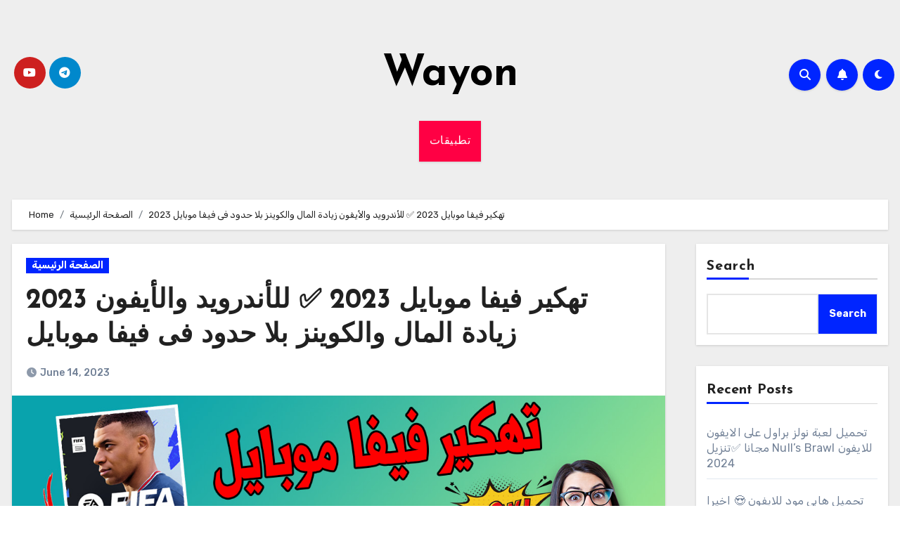

--- FILE ---
content_type: text/html; charset=UTF-8
request_url: https://wayon.club/2023-%D8%AA%D9%87%D9%83%D9%8A%D8%B1-%D9%81%D9%8A%D9%81%D8%A7-%D9%85%D9%88%D8%A8%D8%A7%D9%8A%D9%84-2023-%E2%9C%85-%D9%84%D9%84%D8%A3%D9%86%D8%AF%D8%B1%D9%88%D9%8A%D8%AF-%D9%88%D8%A7%D9%84%D8%A3%D9%8A/
body_size: 21317
content:
<!-- =========================
  Page Breadcrumb   
============================== -->
<!DOCTYPE html>
<html lang="en-US">
<head>
<meta charset="UTF-8">
<meta name="viewport" content="width=device-width, initial-scale=1">
<link rel="profile" href="https://gmpg.org/xfn/11">
<title>2023 تهكير فيفا موبايل 2023 ✅ للأندرويد والأيفون زيادة المال والكوينز بلا حدود فى فيفا موبايل &#8211; Wayon</title>
<meta name='robots' content='max-image-preview:large' />
<link rel='dns-prefetch' href='//fonts.googleapis.com' />
<link rel="alternate" type="application/rss+xml" title="Wayon &raquo; Feed" href="https://wayon.club/feed/" />
<link rel="alternate" type="application/rss+xml" title="Wayon &raquo; Comments Feed" href="https://wayon.club/comments/feed/" />
<link rel="alternate" type="application/rss+xml" title="Wayon &raquo; 2023 تهكير فيفا موبايل 2023 ✅ للأندرويد والأيفون زيادة المال والكوينز بلا حدود فى فيفا موبايل Comments Feed" href="https://wayon.club/2023-%d8%aa%d9%87%d9%83%d9%8a%d8%b1-%d9%81%d9%8a%d9%81%d8%a7-%d9%85%d9%88%d8%a8%d8%a7%d9%8a%d9%84-2023-%e2%9c%85-%d9%84%d9%84%d8%a3%d9%86%d8%af%d8%b1%d9%88%d9%8a%d8%af-%d9%88%d8%a7%d9%84%d8%a3%d9%8a/feed/" />
<link rel="alternate" title="oEmbed (JSON)" type="application/json+oembed" href="https://wayon.club/wp-json/oembed/1.0/embed?url=https%3A%2F%2Fwayon.club%2F2023-%25d8%25aa%25d9%2587%25d9%2583%25d9%258a%25d8%25b1-%25d9%2581%25d9%258a%25d9%2581%25d8%25a7-%25d9%2585%25d9%2588%25d8%25a8%25d8%25a7%25d9%258a%25d9%2584-2023-%25e2%259c%2585-%25d9%2584%25d9%2584%25d8%25a3%25d9%2586%25d8%25af%25d8%25b1%25d9%2588%25d9%258a%25d8%25af-%25d9%2588%25d8%25a7%25d9%2584%25d8%25a3%25d9%258a%2F" />
<link rel="alternate" title="oEmbed (XML)" type="text/xml+oembed" href="https://wayon.club/wp-json/oembed/1.0/embed?url=https%3A%2F%2Fwayon.club%2F2023-%25d8%25aa%25d9%2587%25d9%2583%25d9%258a%25d8%25b1-%25d9%2581%25d9%258a%25d9%2581%25d8%25a7-%25d9%2585%25d9%2588%25d8%25a8%25d8%25a7%25d9%258a%25d9%2584-2023-%25e2%259c%2585-%25d9%2584%25d9%2584%25d8%25a3%25d9%2586%25d8%25af%25d8%25b1%25d9%2588%25d9%258a%25d8%25af-%25d9%2588%25d8%25a7%25d9%2584%25d8%25a3%25d9%258a%2F&#038;format=xml" />
		<style>
			.lazyload,
			.lazyloading {
				max-width: 100%;
			}
		</style>
		<style id='wp-img-auto-sizes-contain-inline-css' type='text/css'>
img:is([sizes=auto i],[sizes^="auto," i]){contain-intrinsic-size:3000px 1500px}
/*# sourceURL=wp-img-auto-sizes-contain-inline-css */
</style>

<style id='wp-emoji-styles-inline-css' type='text/css'>

	img.wp-smiley, img.emoji {
		display: inline !important;
		border: none !important;
		box-shadow: none !important;
		height: 1em !important;
		width: 1em !important;
		margin: 0 0.07em !important;
		vertical-align: -0.1em !important;
		background: none !important;
		padding: 0 !important;
	}
/*# sourceURL=wp-emoji-styles-inline-css */
</style>
<link rel='stylesheet' id='wp-block-library-css' href='https://wayon.club/wp-includes/css/dist/block-library/style.min.css?ver=6.9' type='text/css' media='all' />
<style id='wp-block-categories-inline-css' type='text/css'>
.wp-block-categories{box-sizing:border-box}.wp-block-categories.alignleft{margin-right:2em}.wp-block-categories.alignright{margin-left:2em}.wp-block-categories.wp-block-categories-dropdown.aligncenter{text-align:center}.wp-block-categories .wp-block-categories__label{display:block;width:100%}
/*# sourceURL=https://wayon.club/wp-includes/blocks/categories/style.min.css */
</style>
<style id='wp-block-heading-inline-css' type='text/css'>
h1:where(.wp-block-heading).has-background,h2:where(.wp-block-heading).has-background,h3:where(.wp-block-heading).has-background,h4:where(.wp-block-heading).has-background,h5:where(.wp-block-heading).has-background,h6:where(.wp-block-heading).has-background{padding:1.25em 2.375em}h1.has-text-align-left[style*=writing-mode]:where([style*=vertical-lr]),h1.has-text-align-right[style*=writing-mode]:where([style*=vertical-rl]),h2.has-text-align-left[style*=writing-mode]:where([style*=vertical-lr]),h2.has-text-align-right[style*=writing-mode]:where([style*=vertical-rl]),h3.has-text-align-left[style*=writing-mode]:where([style*=vertical-lr]),h3.has-text-align-right[style*=writing-mode]:where([style*=vertical-rl]),h4.has-text-align-left[style*=writing-mode]:where([style*=vertical-lr]),h4.has-text-align-right[style*=writing-mode]:where([style*=vertical-rl]),h5.has-text-align-left[style*=writing-mode]:where([style*=vertical-lr]),h5.has-text-align-right[style*=writing-mode]:where([style*=vertical-rl]),h6.has-text-align-left[style*=writing-mode]:where([style*=vertical-lr]),h6.has-text-align-right[style*=writing-mode]:where([style*=vertical-rl]){rotate:180deg}
/*# sourceURL=https://wayon.club/wp-includes/blocks/heading/style.min.css */
</style>
<style id='wp-block-image-inline-css' type='text/css'>
.wp-block-image>a,.wp-block-image>figure>a{display:inline-block}.wp-block-image img{box-sizing:border-box;height:auto;max-width:100%;vertical-align:bottom}@media not (prefers-reduced-motion){.wp-block-image img.hide{visibility:hidden}.wp-block-image img.show{animation:show-content-image .4s}}.wp-block-image[style*=border-radius] img,.wp-block-image[style*=border-radius]>a{border-radius:inherit}.wp-block-image.has-custom-border img{box-sizing:border-box}.wp-block-image.aligncenter{text-align:center}.wp-block-image.alignfull>a,.wp-block-image.alignwide>a{width:100%}.wp-block-image.alignfull img,.wp-block-image.alignwide img{height:auto;width:100%}.wp-block-image .aligncenter,.wp-block-image .alignleft,.wp-block-image .alignright,.wp-block-image.aligncenter,.wp-block-image.alignleft,.wp-block-image.alignright{display:table}.wp-block-image .aligncenter>figcaption,.wp-block-image .alignleft>figcaption,.wp-block-image .alignright>figcaption,.wp-block-image.aligncenter>figcaption,.wp-block-image.alignleft>figcaption,.wp-block-image.alignright>figcaption{caption-side:bottom;display:table-caption}.wp-block-image .alignleft{float:left;margin:.5em 1em .5em 0}.wp-block-image .alignright{float:right;margin:.5em 0 .5em 1em}.wp-block-image .aligncenter{margin-left:auto;margin-right:auto}.wp-block-image :where(figcaption){margin-bottom:1em;margin-top:.5em}.wp-block-image.is-style-circle-mask img{border-radius:9999px}@supports ((-webkit-mask-image:none) or (mask-image:none)) or (-webkit-mask-image:none){.wp-block-image.is-style-circle-mask img{border-radius:0;-webkit-mask-image:url('data:image/svg+xml;utf8,<svg viewBox="0 0 100 100" xmlns="http://www.w3.org/2000/svg"><circle cx="50" cy="50" r="50"/></svg>');mask-image:url('data:image/svg+xml;utf8,<svg viewBox="0 0 100 100" xmlns="http://www.w3.org/2000/svg"><circle cx="50" cy="50" r="50"/></svg>');mask-mode:alpha;-webkit-mask-position:center;mask-position:center;-webkit-mask-repeat:no-repeat;mask-repeat:no-repeat;-webkit-mask-size:contain;mask-size:contain}}:root :where(.wp-block-image.is-style-rounded img,.wp-block-image .is-style-rounded img){border-radius:9999px}.wp-block-image figure{margin:0}.wp-lightbox-container{display:flex;flex-direction:column;position:relative}.wp-lightbox-container img{cursor:zoom-in}.wp-lightbox-container img:hover+button{opacity:1}.wp-lightbox-container button{align-items:center;backdrop-filter:blur(16px) saturate(180%);background-color:#5a5a5a40;border:none;border-radius:4px;cursor:zoom-in;display:flex;height:20px;justify-content:center;opacity:0;padding:0;position:absolute;right:16px;text-align:center;top:16px;width:20px;z-index:100}@media not (prefers-reduced-motion){.wp-lightbox-container button{transition:opacity .2s ease}}.wp-lightbox-container button:focus-visible{outline:3px auto #5a5a5a40;outline:3px auto -webkit-focus-ring-color;outline-offset:3px}.wp-lightbox-container button:hover{cursor:pointer;opacity:1}.wp-lightbox-container button:focus{opacity:1}.wp-lightbox-container button:focus,.wp-lightbox-container button:hover,.wp-lightbox-container button:not(:hover):not(:active):not(.has-background){background-color:#5a5a5a40;border:none}.wp-lightbox-overlay{box-sizing:border-box;cursor:zoom-out;height:100vh;left:0;overflow:hidden;position:fixed;top:0;visibility:hidden;width:100%;z-index:100000}.wp-lightbox-overlay .close-button{align-items:center;cursor:pointer;display:flex;justify-content:center;min-height:40px;min-width:40px;padding:0;position:absolute;right:calc(env(safe-area-inset-right) + 16px);top:calc(env(safe-area-inset-top) + 16px);z-index:5000000}.wp-lightbox-overlay .close-button:focus,.wp-lightbox-overlay .close-button:hover,.wp-lightbox-overlay .close-button:not(:hover):not(:active):not(.has-background){background:none;border:none}.wp-lightbox-overlay .lightbox-image-container{height:var(--wp--lightbox-container-height);left:50%;overflow:hidden;position:absolute;top:50%;transform:translate(-50%,-50%);transform-origin:top left;width:var(--wp--lightbox-container-width);z-index:9999999999}.wp-lightbox-overlay .wp-block-image{align-items:center;box-sizing:border-box;display:flex;height:100%;justify-content:center;margin:0;position:relative;transform-origin:0 0;width:100%;z-index:3000000}.wp-lightbox-overlay .wp-block-image img{height:var(--wp--lightbox-image-height);min-height:var(--wp--lightbox-image-height);min-width:var(--wp--lightbox-image-width);width:var(--wp--lightbox-image-width)}.wp-lightbox-overlay .wp-block-image figcaption{display:none}.wp-lightbox-overlay button{background:none;border:none}.wp-lightbox-overlay .scrim{background-color:#fff;height:100%;opacity:.9;position:absolute;width:100%;z-index:2000000}.wp-lightbox-overlay.active{visibility:visible}@media not (prefers-reduced-motion){.wp-lightbox-overlay.active{animation:turn-on-visibility .25s both}.wp-lightbox-overlay.active img{animation:turn-on-visibility .35s both}.wp-lightbox-overlay.show-closing-animation:not(.active){animation:turn-off-visibility .35s both}.wp-lightbox-overlay.show-closing-animation:not(.active) img{animation:turn-off-visibility .25s both}.wp-lightbox-overlay.zoom.active{animation:none;opacity:1;visibility:visible}.wp-lightbox-overlay.zoom.active .lightbox-image-container{animation:lightbox-zoom-in .4s}.wp-lightbox-overlay.zoom.active .lightbox-image-container img{animation:none}.wp-lightbox-overlay.zoom.active .scrim{animation:turn-on-visibility .4s forwards}.wp-lightbox-overlay.zoom.show-closing-animation:not(.active){animation:none}.wp-lightbox-overlay.zoom.show-closing-animation:not(.active) .lightbox-image-container{animation:lightbox-zoom-out .4s}.wp-lightbox-overlay.zoom.show-closing-animation:not(.active) .lightbox-image-container img{animation:none}.wp-lightbox-overlay.zoom.show-closing-animation:not(.active) .scrim{animation:turn-off-visibility .4s forwards}}@keyframes show-content-image{0%{visibility:hidden}99%{visibility:hidden}to{visibility:visible}}@keyframes turn-on-visibility{0%{opacity:0}to{opacity:1}}@keyframes turn-off-visibility{0%{opacity:1;visibility:visible}99%{opacity:0;visibility:visible}to{opacity:0;visibility:hidden}}@keyframes lightbox-zoom-in{0%{transform:translate(calc((-100vw + var(--wp--lightbox-scrollbar-width))/2 + var(--wp--lightbox-initial-left-position)),calc(-50vh + var(--wp--lightbox-initial-top-position))) scale(var(--wp--lightbox-scale))}to{transform:translate(-50%,-50%) scale(1)}}@keyframes lightbox-zoom-out{0%{transform:translate(-50%,-50%) scale(1);visibility:visible}99%{visibility:visible}to{transform:translate(calc((-100vw + var(--wp--lightbox-scrollbar-width))/2 + var(--wp--lightbox-initial-left-position)),calc(-50vh + var(--wp--lightbox-initial-top-position))) scale(var(--wp--lightbox-scale));visibility:hidden}}
/*# sourceURL=https://wayon.club/wp-includes/blocks/image/style.min.css */
</style>
<style id='wp-block-image-theme-inline-css' type='text/css'>
:root :where(.wp-block-image figcaption){color:#555;font-size:13px;text-align:center}.is-dark-theme :root :where(.wp-block-image figcaption){color:#ffffffa6}.wp-block-image{margin:0 0 1em}
/*# sourceURL=https://wayon.club/wp-includes/blocks/image/theme.min.css */
</style>
<style id='wp-block-latest-posts-inline-css' type='text/css'>
.wp-block-latest-posts{box-sizing:border-box}.wp-block-latest-posts.alignleft{margin-right:2em}.wp-block-latest-posts.alignright{margin-left:2em}.wp-block-latest-posts.wp-block-latest-posts__list{list-style:none}.wp-block-latest-posts.wp-block-latest-posts__list li{clear:both;overflow-wrap:break-word}.wp-block-latest-posts.is-grid{display:flex;flex-wrap:wrap}.wp-block-latest-posts.is-grid li{margin:0 1.25em 1.25em 0;width:100%}@media (min-width:600px){.wp-block-latest-posts.columns-2 li{width:calc(50% - .625em)}.wp-block-latest-posts.columns-2 li:nth-child(2n){margin-right:0}.wp-block-latest-posts.columns-3 li{width:calc(33.33333% - .83333em)}.wp-block-latest-posts.columns-3 li:nth-child(3n){margin-right:0}.wp-block-latest-posts.columns-4 li{width:calc(25% - .9375em)}.wp-block-latest-posts.columns-4 li:nth-child(4n){margin-right:0}.wp-block-latest-posts.columns-5 li{width:calc(20% - 1em)}.wp-block-latest-posts.columns-5 li:nth-child(5n){margin-right:0}.wp-block-latest-posts.columns-6 li{width:calc(16.66667% - 1.04167em)}.wp-block-latest-posts.columns-6 li:nth-child(6n){margin-right:0}}:root :where(.wp-block-latest-posts.is-grid){padding:0}:root :where(.wp-block-latest-posts.wp-block-latest-posts__list){padding-left:0}.wp-block-latest-posts__post-author,.wp-block-latest-posts__post-date{display:block;font-size:.8125em}.wp-block-latest-posts__post-excerpt,.wp-block-latest-posts__post-full-content{margin-bottom:1em;margin-top:.5em}.wp-block-latest-posts__featured-image a{display:inline-block}.wp-block-latest-posts__featured-image img{height:auto;max-width:100%;width:auto}.wp-block-latest-posts__featured-image.alignleft{float:left;margin-right:1em}.wp-block-latest-posts__featured-image.alignright{float:right;margin-left:1em}.wp-block-latest-posts__featured-image.aligncenter{margin-bottom:1em;text-align:center}
/*# sourceURL=https://wayon.club/wp-includes/blocks/latest-posts/style.min.css */
</style>
<style id='wp-block-list-inline-css' type='text/css'>
ol,ul{box-sizing:border-box}:root :where(.wp-block-list.has-background){padding:1.25em 2.375em}
/*# sourceURL=https://wayon.club/wp-includes/blocks/list/style.min.css */
</style>
<style id='wp-block-search-inline-css' type='text/css'>
.wp-block-search__button{margin-left:10px;word-break:normal}.wp-block-search__button.has-icon{line-height:0}.wp-block-search__button svg{height:1.25em;min-height:24px;min-width:24px;width:1.25em;fill:currentColor;vertical-align:text-bottom}:where(.wp-block-search__button){border:1px solid #ccc;padding:6px 10px}.wp-block-search__inside-wrapper{display:flex;flex:auto;flex-wrap:nowrap;max-width:100%}.wp-block-search__label{width:100%}.wp-block-search.wp-block-search__button-only .wp-block-search__button{box-sizing:border-box;display:flex;flex-shrink:0;justify-content:center;margin-left:0;max-width:100%}.wp-block-search.wp-block-search__button-only .wp-block-search__inside-wrapper{min-width:0!important;transition-property:width}.wp-block-search.wp-block-search__button-only .wp-block-search__input{flex-basis:100%;transition-duration:.3s}.wp-block-search.wp-block-search__button-only.wp-block-search__searchfield-hidden,.wp-block-search.wp-block-search__button-only.wp-block-search__searchfield-hidden .wp-block-search__inside-wrapper{overflow:hidden}.wp-block-search.wp-block-search__button-only.wp-block-search__searchfield-hidden .wp-block-search__input{border-left-width:0!important;border-right-width:0!important;flex-basis:0;flex-grow:0;margin:0;min-width:0!important;padding-left:0!important;padding-right:0!important;width:0!important}:where(.wp-block-search__input){appearance:none;border:1px solid #949494;flex-grow:1;font-family:inherit;font-size:inherit;font-style:inherit;font-weight:inherit;letter-spacing:inherit;line-height:inherit;margin-left:0;margin-right:0;min-width:3rem;padding:8px;text-decoration:unset!important;text-transform:inherit}:where(.wp-block-search__button-inside .wp-block-search__inside-wrapper){background-color:#fff;border:1px solid #949494;box-sizing:border-box;padding:4px}:where(.wp-block-search__button-inside .wp-block-search__inside-wrapper) .wp-block-search__input{border:none;border-radius:0;padding:0 4px}:where(.wp-block-search__button-inside .wp-block-search__inside-wrapper) .wp-block-search__input:focus{outline:none}:where(.wp-block-search__button-inside .wp-block-search__inside-wrapper) :where(.wp-block-search__button){padding:4px 8px}.wp-block-search.aligncenter .wp-block-search__inside-wrapper{margin:auto}.wp-block[data-align=right] .wp-block-search.wp-block-search__button-only .wp-block-search__inside-wrapper{float:right}
/*# sourceURL=https://wayon.club/wp-includes/blocks/search/style.min.css */
</style>
<style id='wp-block-search-theme-inline-css' type='text/css'>
.wp-block-search .wp-block-search__label{font-weight:700}.wp-block-search__button{border:1px solid #ccc;padding:.375em .625em}
/*# sourceURL=https://wayon.club/wp-includes/blocks/search/theme.min.css */
</style>
<style id='wp-block-group-inline-css' type='text/css'>
.wp-block-group{box-sizing:border-box}:where(.wp-block-group.wp-block-group-is-layout-constrained){position:relative}
/*# sourceURL=https://wayon.club/wp-includes/blocks/group/style.min.css */
</style>
<style id='wp-block-group-theme-inline-css' type='text/css'>
:where(.wp-block-group.has-background){padding:1.25em 2.375em}
/*# sourceURL=https://wayon.club/wp-includes/blocks/group/theme.min.css */
</style>
<style id='wp-block-paragraph-inline-css' type='text/css'>
.is-small-text{font-size:.875em}.is-regular-text{font-size:1em}.is-large-text{font-size:2.25em}.is-larger-text{font-size:3em}.has-drop-cap:not(:focus):first-letter{float:left;font-size:8.4em;font-style:normal;font-weight:100;line-height:.68;margin:.05em .1em 0 0;text-transform:uppercase}body.rtl .has-drop-cap:not(:focus):first-letter{float:none;margin-left:.1em}p.has-drop-cap.has-background{overflow:hidden}:root :where(p.has-background){padding:1.25em 2.375em}:where(p.has-text-color:not(.has-link-color)) a{color:inherit}p.has-text-align-left[style*="writing-mode:vertical-lr"],p.has-text-align-right[style*="writing-mode:vertical-rl"]{rotate:180deg}
/*# sourceURL=https://wayon.club/wp-includes/blocks/paragraph/style.min.css */
</style>
<style id='global-styles-inline-css' type='text/css'>
:root{--wp--preset--aspect-ratio--square: 1;--wp--preset--aspect-ratio--4-3: 4/3;--wp--preset--aspect-ratio--3-4: 3/4;--wp--preset--aspect-ratio--3-2: 3/2;--wp--preset--aspect-ratio--2-3: 2/3;--wp--preset--aspect-ratio--16-9: 16/9;--wp--preset--aspect-ratio--9-16: 9/16;--wp--preset--color--black: #000000;--wp--preset--color--cyan-bluish-gray: #abb8c3;--wp--preset--color--white: #ffffff;--wp--preset--color--pale-pink: #f78da7;--wp--preset--color--vivid-red: #cf2e2e;--wp--preset--color--luminous-vivid-orange: #ff6900;--wp--preset--color--luminous-vivid-amber: #fcb900;--wp--preset--color--light-green-cyan: #7bdcb5;--wp--preset--color--vivid-green-cyan: #00d084;--wp--preset--color--pale-cyan-blue: #8ed1fc;--wp--preset--color--vivid-cyan-blue: #0693e3;--wp--preset--color--vivid-purple: #9b51e0;--wp--preset--gradient--vivid-cyan-blue-to-vivid-purple: linear-gradient(135deg,rgb(6,147,227) 0%,rgb(155,81,224) 100%);--wp--preset--gradient--light-green-cyan-to-vivid-green-cyan: linear-gradient(135deg,rgb(122,220,180) 0%,rgb(0,208,130) 100%);--wp--preset--gradient--luminous-vivid-amber-to-luminous-vivid-orange: linear-gradient(135deg,rgb(252,185,0) 0%,rgb(255,105,0) 100%);--wp--preset--gradient--luminous-vivid-orange-to-vivid-red: linear-gradient(135deg,rgb(255,105,0) 0%,rgb(207,46,46) 100%);--wp--preset--gradient--very-light-gray-to-cyan-bluish-gray: linear-gradient(135deg,rgb(238,238,238) 0%,rgb(169,184,195) 100%);--wp--preset--gradient--cool-to-warm-spectrum: linear-gradient(135deg,rgb(74,234,220) 0%,rgb(151,120,209) 20%,rgb(207,42,186) 40%,rgb(238,44,130) 60%,rgb(251,105,98) 80%,rgb(254,248,76) 100%);--wp--preset--gradient--blush-light-purple: linear-gradient(135deg,rgb(255,206,236) 0%,rgb(152,150,240) 100%);--wp--preset--gradient--blush-bordeaux: linear-gradient(135deg,rgb(254,205,165) 0%,rgb(254,45,45) 50%,rgb(107,0,62) 100%);--wp--preset--gradient--luminous-dusk: linear-gradient(135deg,rgb(255,203,112) 0%,rgb(199,81,192) 50%,rgb(65,88,208) 100%);--wp--preset--gradient--pale-ocean: linear-gradient(135deg,rgb(255,245,203) 0%,rgb(182,227,212) 50%,rgb(51,167,181) 100%);--wp--preset--gradient--electric-grass: linear-gradient(135deg,rgb(202,248,128) 0%,rgb(113,206,126) 100%);--wp--preset--gradient--midnight: linear-gradient(135deg,rgb(2,3,129) 0%,rgb(40,116,252) 100%);--wp--preset--font-size--small: 13px;--wp--preset--font-size--medium: 20px;--wp--preset--font-size--large: 36px;--wp--preset--font-size--x-large: 42px;--wp--preset--spacing--20: 0.44rem;--wp--preset--spacing--30: 0.67rem;--wp--preset--spacing--40: 1rem;--wp--preset--spacing--50: 1.5rem;--wp--preset--spacing--60: 2.25rem;--wp--preset--spacing--70: 3.38rem;--wp--preset--spacing--80: 5.06rem;--wp--preset--shadow--natural: 6px 6px 9px rgba(0, 0, 0, 0.2);--wp--preset--shadow--deep: 12px 12px 50px rgba(0, 0, 0, 0.4);--wp--preset--shadow--sharp: 6px 6px 0px rgba(0, 0, 0, 0.2);--wp--preset--shadow--outlined: 6px 6px 0px -3px rgb(255, 255, 255), 6px 6px rgb(0, 0, 0);--wp--preset--shadow--crisp: 6px 6px 0px rgb(0, 0, 0);}:root :where(.is-layout-flow) > :first-child{margin-block-start: 0;}:root :where(.is-layout-flow) > :last-child{margin-block-end: 0;}:root :where(.is-layout-flow) > *{margin-block-start: 24px;margin-block-end: 0;}:root :where(.is-layout-constrained) > :first-child{margin-block-start: 0;}:root :where(.is-layout-constrained) > :last-child{margin-block-end: 0;}:root :where(.is-layout-constrained) > *{margin-block-start: 24px;margin-block-end: 0;}:root :where(.is-layout-flex){gap: 24px;}:root :where(.is-layout-grid){gap: 24px;}body .is-layout-flex{display: flex;}.is-layout-flex{flex-wrap: wrap;align-items: center;}.is-layout-flex > :is(*, div){margin: 0;}body .is-layout-grid{display: grid;}.is-layout-grid > :is(*, div){margin: 0;}.has-black-color{color: var(--wp--preset--color--black) !important;}.has-cyan-bluish-gray-color{color: var(--wp--preset--color--cyan-bluish-gray) !important;}.has-white-color{color: var(--wp--preset--color--white) !important;}.has-pale-pink-color{color: var(--wp--preset--color--pale-pink) !important;}.has-vivid-red-color{color: var(--wp--preset--color--vivid-red) !important;}.has-luminous-vivid-orange-color{color: var(--wp--preset--color--luminous-vivid-orange) !important;}.has-luminous-vivid-amber-color{color: var(--wp--preset--color--luminous-vivid-amber) !important;}.has-light-green-cyan-color{color: var(--wp--preset--color--light-green-cyan) !important;}.has-vivid-green-cyan-color{color: var(--wp--preset--color--vivid-green-cyan) !important;}.has-pale-cyan-blue-color{color: var(--wp--preset--color--pale-cyan-blue) !important;}.has-vivid-cyan-blue-color{color: var(--wp--preset--color--vivid-cyan-blue) !important;}.has-vivid-purple-color{color: var(--wp--preset--color--vivid-purple) !important;}.has-black-background-color{background-color: var(--wp--preset--color--black) !important;}.has-cyan-bluish-gray-background-color{background-color: var(--wp--preset--color--cyan-bluish-gray) !important;}.has-white-background-color{background-color: var(--wp--preset--color--white) !important;}.has-pale-pink-background-color{background-color: var(--wp--preset--color--pale-pink) !important;}.has-vivid-red-background-color{background-color: var(--wp--preset--color--vivid-red) !important;}.has-luminous-vivid-orange-background-color{background-color: var(--wp--preset--color--luminous-vivid-orange) !important;}.has-luminous-vivid-amber-background-color{background-color: var(--wp--preset--color--luminous-vivid-amber) !important;}.has-light-green-cyan-background-color{background-color: var(--wp--preset--color--light-green-cyan) !important;}.has-vivid-green-cyan-background-color{background-color: var(--wp--preset--color--vivid-green-cyan) !important;}.has-pale-cyan-blue-background-color{background-color: var(--wp--preset--color--pale-cyan-blue) !important;}.has-vivid-cyan-blue-background-color{background-color: var(--wp--preset--color--vivid-cyan-blue) !important;}.has-vivid-purple-background-color{background-color: var(--wp--preset--color--vivid-purple) !important;}.has-black-border-color{border-color: var(--wp--preset--color--black) !important;}.has-cyan-bluish-gray-border-color{border-color: var(--wp--preset--color--cyan-bluish-gray) !important;}.has-white-border-color{border-color: var(--wp--preset--color--white) !important;}.has-pale-pink-border-color{border-color: var(--wp--preset--color--pale-pink) !important;}.has-vivid-red-border-color{border-color: var(--wp--preset--color--vivid-red) !important;}.has-luminous-vivid-orange-border-color{border-color: var(--wp--preset--color--luminous-vivid-orange) !important;}.has-luminous-vivid-amber-border-color{border-color: var(--wp--preset--color--luminous-vivid-amber) !important;}.has-light-green-cyan-border-color{border-color: var(--wp--preset--color--light-green-cyan) !important;}.has-vivid-green-cyan-border-color{border-color: var(--wp--preset--color--vivid-green-cyan) !important;}.has-pale-cyan-blue-border-color{border-color: var(--wp--preset--color--pale-cyan-blue) !important;}.has-vivid-cyan-blue-border-color{border-color: var(--wp--preset--color--vivid-cyan-blue) !important;}.has-vivid-purple-border-color{border-color: var(--wp--preset--color--vivid-purple) !important;}.has-vivid-cyan-blue-to-vivid-purple-gradient-background{background: var(--wp--preset--gradient--vivid-cyan-blue-to-vivid-purple) !important;}.has-light-green-cyan-to-vivid-green-cyan-gradient-background{background: var(--wp--preset--gradient--light-green-cyan-to-vivid-green-cyan) !important;}.has-luminous-vivid-amber-to-luminous-vivid-orange-gradient-background{background: var(--wp--preset--gradient--luminous-vivid-amber-to-luminous-vivid-orange) !important;}.has-luminous-vivid-orange-to-vivid-red-gradient-background{background: var(--wp--preset--gradient--luminous-vivid-orange-to-vivid-red) !important;}.has-very-light-gray-to-cyan-bluish-gray-gradient-background{background: var(--wp--preset--gradient--very-light-gray-to-cyan-bluish-gray) !important;}.has-cool-to-warm-spectrum-gradient-background{background: var(--wp--preset--gradient--cool-to-warm-spectrum) !important;}.has-blush-light-purple-gradient-background{background: var(--wp--preset--gradient--blush-light-purple) !important;}.has-blush-bordeaux-gradient-background{background: var(--wp--preset--gradient--blush-bordeaux) !important;}.has-luminous-dusk-gradient-background{background: var(--wp--preset--gradient--luminous-dusk) !important;}.has-pale-ocean-gradient-background{background: var(--wp--preset--gradient--pale-ocean) !important;}.has-electric-grass-gradient-background{background: var(--wp--preset--gradient--electric-grass) !important;}.has-midnight-gradient-background{background: var(--wp--preset--gradient--midnight) !important;}.has-small-font-size{font-size: var(--wp--preset--font-size--small) !important;}.has-medium-font-size{font-size: var(--wp--preset--font-size--medium) !important;}.has-large-font-size{font-size: var(--wp--preset--font-size--large) !important;}.has-x-large-font-size{font-size: var(--wp--preset--font-size--x-large) !important;}
/*# sourceURL=global-styles-inline-css */
</style>

<style id='classic-theme-styles-inline-css' type='text/css'>
/*! This file is auto-generated */
.wp-block-button__link{color:#fff;background-color:#32373c;border-radius:9999px;box-shadow:none;text-decoration:none;padding:calc(.667em + 2px) calc(1.333em + 2px);font-size:1.125em}.wp-block-file__button{background:#32373c;color:#fff;text-decoration:none}
/*# sourceURL=/wp-includes/css/classic-themes.min.css */
</style>
<link rel='stylesheet' id='ansar-import-css' href='https://wayon.club/wp-content/plugins/ansar-import/public/css/ansar-import-public.css?ver=2.1.0' type='text/css' media='all' />
<link rel='stylesheet' id='vidbg-frontend-style-css' href='https://wayon.club/wp-content/plugins/video-background/css/pushlabs-vidbg.css?ver=2.7.7' type='text/css' media='all' />
<link rel='stylesheet' id='blogus-fonts-css' href='//fonts.googleapis.com/css?family=Josefin+Sans%3A300%2C400%2C500%2C700%7COpen+Sans%3A300%2C400%2C600%2C700%7CKalam%3A300%2C400%2C700%7CRokkitt%3A300%2C400%2C700%7CJost%3A300%2C400%2C500%2C700%7CPoppins%3A300%2C400%2C500%2C600%2C700%7CLato%3A300%2C400%2C700%7CNoto+Serif%3A300%2C400%2C700%7CRaleway%3A300%2C400%2C500%2C700%7CRoboto%3A300%2C400%2C500%2C700%7CRubik%3A300%2C400%2C500%2C700&#038;display=swap&#038;subset=latin,latin-ext' type='text/css' media='all' />
<link rel='stylesheet' id='blogus-google-fonts-css' href='//fonts.googleapis.com/css?family=ABeeZee%7CAbel%7CAbril+Fatface%7CAclonica%7CAcme%7CActor%7CAdamina%7CAdvent+Pro%7CAguafina+Script%7CAkronim%7CAladin%7CAldrich%7CAlef%7CAlegreya%7CAlegreya+SC%7CAlegreya+Sans%7CAlegreya+Sans+SC%7CAlex+Brush%7CAlfa+Slab+One%7CAlice%7CAlike%7CAlike+Angular%7CAllan%7CAllerta%7CAllerta+Stencil%7CAllura%7CAlmendra%7CAlmendra+Display%7CAlmendra+SC%7CAmarante%7CAmaranth%7CAmatic+SC%7CAmatica+SC%7CAmethysta%7CAmiko%7CAmiri%7CAmita%7CAnaheim%7CAndada%7CAndika%7CAngkor%7CAnnie+Use+Your+Telescope%7CAnonymous+Pro%7CAntic%7CAntic+Didone%7CAntic+Slab%7CAnton%7CArapey%7CArbutus%7CArbutus+Slab%7CArchitects+Daughter%7CArchivo+Black%7CArchivo+Narrow%7CAref+Ruqaa%7CArima+Madurai%7CArimo%7CArizonia%7CArmata%7CArtifika%7CArvo%7CArya%7CAsap%7CAsar%7CAsset%7CAssistant%7CAstloch%7CAsul%7CAthiti%7CAtma%7CAtomic+Age%7CAubrey%7CAudiowide%7CAutour+One%7CAverage%7CAverage+Sans%7CAveria+Gruesa+Libre%7CAveria+Libre%7CAveria+Sans+Libre%7CAveria+Serif+Libre%7CBad+Script%7CBaloo%7CBaloo+Bhai%7CBaloo+Da%7CBaloo+Thambi%7CBalthazar%7CBangers%7CBasic%7CBattambang%7CBaumans%7CBayon%7CBelgrano%7CBelleza%7CBenchNine%7CBentham%7CBerkshire+Swash%7CBevan%7CBigelow+Rules%7CBigshot+One%7CBilbo%7CBilbo+Swash+Caps%7CBioRhyme%7CBioRhyme+Expanded%7CBiryani%7CBitter%7CBlack+Ops+One%7CBokor%7CBonbon%7CBoogaloo%7CBowlby+One%7CBowlby+One+SC%7CBrawler%7CBree+Serif%7CBubblegum+Sans%7CBubbler+One%7CBuda%7CBuenard%7CBungee%7CBungee+Hairline%7CBungee+Inline%7CBungee+Outline%7CBungee+Shade%7CButcherman%7CButterfly+Kids%7CCabin%7CCabin+Condensed%7CCabin+Sketch%7CCaesar+Dressing%7CCagliostro%7CCairo%7CCalligraffitti%7CCambay%7CCambo%7CCandal%7CCantarell%7CCantata+One%7CCantora+One%7CCapriola%7CCardo%7CCarme%7CCarrois+Gothic%7CCarrois+Gothic+SC%7CCarter+One%7CCatamaran%7CCaudex%7CCaveat%7CCaveat+Brush%7CCedarville+Cursive%7CCeviche+One%7CChanga%7CChanga+One%7CChango%7CChathura%7CChau+Philomene+One%7CChela+One%7CChelsea+Market%7CChenla%7CCherry+Cream+Soda%7CCherry+Swash%7CChewy%7CChicle%7CChivo%7CChonburi%7CCinzel%7CCinzel+Decorative%7CClicker+Script%7CCoda%7CCoda+Caption%7CCodystar%7CCoiny%7CCombo%7CComfortaa%7CComing+Soon%7CConcert+One%7CCondiment%7CContent%7CContrail+One%7CConvergence%7CCookie%7CCopse%7CCorben%7CCormorant%7CCormorant+Garamond%7CCormorant+Infant%7CCormorant+SC%7CCormorant+Unicase%7CCormorant+Upright%7CCourgette%7CCousine%7CCoustard%7CCovered+By+Your+Grace%7CCrafty+Girls%7CCreepster%7CCrete+Round%7CCrimson+Text%7CCroissant+One%7CCrushed%7CCuprum%7CCutive%7CCutive+Mono%7CDamion%7CDancing+Script%7CDangrek%7CDavid+Libre%7CDawning+of+a+New+Day%7CDays+One%7CDekko%7CDelius%7CDelius+Swash+Caps%7CDelius+Unicase%7CDella+Respira%7CDenk+One%7CDevonshire%7CDhurjati%7CDidact+Gothic%7CDiplomata%7CDiplomata+SC%7CDomine%7CDonegal+One%7CDoppio+One%7CDorsa%7CDosis%7CDr+Sugiyama%7CDroid+Sans%7CDroid+Sans+Mono%7CDroid+Serif%7CDuru+Sans%7CDynalight%7CEB+Garamond%7CEagle+Lake%7CEater%7CEconomica%7CEczar%7CEk+Mukta%7CEl+Messiri%7CElectrolize%7CElsie%7CElsie+Swash+Caps%7CEmblema+One%7CEmilys+Candy%7CEngagement%7CEnglebert%7CEnriqueta%7CErica+One%7CEsteban%7CEuphoria+Script%7CEwert%7CExo%7CExo+2%7CExpletus+Sans%7CFanwood+Text%7CFarsan%7CFascinate%7CFascinate+Inline%7CFaster+One%7CFasthand%7CFauna+One%7CFederant%7CFedero%7CFelipa%7CFenix%7CFinger+Paint%7CFira+Mono%7CFira+Sans%7CFjalla+One%7CFjord+One%7CFlamenco%7CFlavors%7CFondamento%7CFontdiner+Swanky%7CForum%7CFrancois+One%7CFrank+Ruhl+Libre%7CFreckle+Face%7CFredericka+the+Great%7CFredoka+One%7CFreehand%7CFresca%7CFrijole%7CFruktur%7CFugaz+One%7CGFS+Didot%7CGFS+Neohellenic%7CGabriela%7CGafata%7CGalada%7CGaldeano%7CGalindo%7CGentium+Basic%7CGentium+Book+Basic%7CGeo%7CGeostar%7CGeostar+Fill%7CGermania+One%7CGidugu%7CGilda+Display%7CGive+You+Glory%7CGlass+Antiqua%7CGlegoo%7CGloria+Hallelujah%7CGoblin+One%7CGochi+Hand%7CGorditas%7CGoudy+Bookletter+1911%7CGraduate%7CGrand+Hotel%7CGravitas+One%7CGreat+Vibes%7CGriffy%7CGruppo%7CGudea%7CGurajada%7CHabibi%7CHalant%7CHammersmith+One%7CHanalei%7CHanalei+Fill%7CHandlee%7CHanuman%7CHappy+Monkey%7CHarmattan%7CHeadland+One%7CHeebo%7CHenny+Penny%7CHerr+Von+Muellerhoff%7CHind%7CHind+Guntur%7CHind+Madurai%7CHind+Siliguri%7CHind+Vadodara%7CHoltwood+One+SC%7CHomemade+Apple%7CHomenaje%7CIM+Fell+DW+Pica%7CIM+Fell+DW+Pica+SC%7CIM+Fell+Double+Pica%7CIM+Fell+Double+Pica+SC%7CIM+Fell+English%7CIM+Fell+English+SC%7CIM+Fell+French+Canon%7CIM+Fell+French+Canon+SC%7CIM+Fell+Great+Primer%7CIM+Fell+Great+Primer+SC%7CIceberg%7CIceland%7CImprima%7CInconsolata%7CInder%7CIndie+Flower%7CInika%7CInknut+Antiqua%7CIrish+Grover%7CIstok+Web%7CItaliana%7CItalianno%7CItim%7CJacques+Francois%7CJacques+Francois+Shadow%7CJaldi%7CJim+Nightshade%7CJockey+One%7CJolly+Lodger%7CJomhuria%7CJosefin+Sans%7CJosefin+Slab%7CJoti+One%7CJudson%7CJulee%7CJulius+Sans+One%7CJunge%7CJura%7CJust+Another+Hand%7CJust+Me+Again+Down+Here%7CKadwa%7CKalam%7CKameron%7CKanit%7CKantumruy%7CKarla%7CKarma%7CKatibeh%7CKaushan+Script%7CKavivanar%7CKavoon%7CKdam+Thmor%7CKeania+One%7CKelly+Slab%7CKenia%7CKhand%7CKhmer%7CKhula%7CKite+One%7CKnewave%7CKotta+One%7CKoulen%7CKranky%7CKreon%7CKristi%7CKrona+One%7CKumar+One%7CKumar+One+Outline%7CKurale%7CLa+Belle+Aurore%7CLaila%7CLakki+Reddy%7CLalezar%7CLancelot%7CLateef%7CLato%7CLeague+Script%7CLeckerli+One%7CLedger%7CLekton%7CLemon%7CLemonada%7CLibre+Baskerville%7CLibre+Franklin%7CLife+Savers%7CLilita+One%7CLily+Script+One%7CLimelight%7CLinden+Hill%7CLobster%7CLobster+Two%7CLondrina+Outline%7CLondrina+Shadow%7CLondrina+Sketch%7CLondrina+Solid%7CLora%7CLove+Ya+Like+A+Sister%7CLoved+by+the+King%7CLovers+Quarrel%7CLuckiest+Guy%7CLusitana%7CLustria%7CMacondo%7CMacondo+Swash+Caps%7CMada%7CMagra%7CMaiden+Orange%7CMaitree%7CMako%7CMallanna%7CMandali%7CMarcellus%7CMarcellus+SC%7CMarck+Script%7CMargarine%7CMarko+One%7CMarmelad%7CMartel%7CMartel+Sans%7CMarvel%7CMate%7CMate+SC%7CMaven+Pro%7CMcLaren%7CMeddon%7CMedievalSharp%7CMedula+One%7CMeera+Inimai%7CMegrim%7CMeie+Script%7CMerienda%7CMerienda+One%7CMerriweather%7CMerriweather+Sans%7CMetal%7CMetal+Mania%7CMetamorphous%7CMetrophobic%7CMichroma%7CMilonga%7CMiltonian%7CMiltonian+Tattoo%7CMiniver%7CMiriam+Libre%7CMirza%7CMiss+Fajardose%7CMitr%7CModak%7CModern+Antiqua%7CMogra%7CMolengo%7CMolle%7CMonda%7CMonofett%7CMonoton%7CMonsieur+La+Doulaise%7CMontaga%7CMontez%7CMontserrat%7CMontserrat+Alternates%7CMontserrat+Subrayada%7CMoul%7CMoulpali%7CMountains+of+Christmas%7CMouse+Memoirs%7CMr+Bedfort%7CMr+Dafoe%7CMr+De+Haviland%7CMrs+Saint+Delafield%7CMrs+Sheppards%7CMukta+Vaani%7CMuli%7CMystery+Quest%7CNTR%7CNeucha%7CNeuton%7CNew+Rocker%7CNews+Cycle%7CNiconne%7CNixie+One%7CNobile%7CNokora%7CNorican%7CNosifer%7CNothing+You+Could+Do%7CNoticia+Text%7CNoto+Sans%7CNoto+Serif%7CNova+Cut%7CNova+Flat%7CNova+Mono%7CNova+Oval%7CNova+Round%7CNova+Script%7CNova+Slim%7CNova+Square%7CNumans%7CNunito%7COdor+Mean+Chey%7COffside%7COld+Standard+TT%7COldenburg%7COleo+Script%7COleo+Script+Swash+Caps%7COpen+Sans%7COpen+Sans+Condensed%7COranienbaum%7COrbitron%7COregano%7COrienta%7COriginal+Surfer%7COswald%7COver+the+Rainbow%7COverlock%7COverlock+SC%7COvo%7COxygen%7COxygen+Mono%7CPT+Mono%7CPT+Sans%7CPT+Sans+Caption%7CPT+Sans+Narrow%7CPT+Serif%7CPT+Serif+Caption%7CPacifico%7CPalanquin%7CPalanquin+Dark%7CPaprika%7CParisienne%7CPassero+One%7CPassion+One%7CPathway+Gothic+One%7CPatrick+Hand%7CPatrick+Hand+SC%7CPattaya%7CPatua+One%7CPavanam%7CPaytone+One%7CPeddana%7CPeralta%7CPermanent+Marker%7CPetit+Formal+Script%7CPetrona%7CPhilosopher%7CPiedra%7CPinyon+Script%7CPirata+One%7CPlaster%7CPlay%7CPlayball%7CPlayfair+Display%7CPlayfair+Display+SC%7CPodkova%7CPoiret+One%7CPoller+One%7CPoly%7CPompiere%7CPontano+Sans%7CPoppins%7CPort+Lligat+Sans%7CPort+Lligat+Slab%7CPragati+Narrow%7CPrata%7CPreahvihear%7CPress+Start+2P%7CPridi%7CPrincess+Sofia%7CProciono%7CPrompt%7CProsto+One%7CProza+Libre%7CPuritan%7CPurple+Purse%7CQuando%7CQuantico%7CQuattrocento%7CQuattrocento+Sans%7CQuestrial%7CQuicksand%7CQuintessential%7CQwigley%7CRacing+Sans+One%7CRadley%7CRajdhani%7CRakkas%7CRaleway%7CRaleway+Dots%7CRamabhadra%7CRamaraja%7CRambla%7CRammetto+One%7CRanchers%7CRancho%7CRanga%7CRasa%7CRationale%7CRavi+Prakash%7CRedressed%7CReem+Kufi%7CReenie+Beanie%7CRevalia%7CRhodium+Libre%7CRibeye%7CRibeye+Marrow%7CRighteous%7CRisque%7CRoboto%7CRoboto+Condensed%7CRoboto+Mono%7CRoboto+Slab%7CRochester%7CRock+Salt%7CRokkitt%7CRomanesco%7CRopa+Sans%7CRosario%7CRosarivo%7CRouge+Script%7CRozha+One%7CRubik%7CRubik+Mono+One%7CRubik+One%7CRuda%7CRufina%7CRuge+Boogie%7CRuluko%7CRum+Raisin%7CRuslan+Display%7CRusso+One%7CRuthie%7CRye%7CSacramento%7CSahitya%7CSail%7CSalsa%7CSanchez%7CSancreek%7CSansita+One%7CSarala%7CSarina%7CSarpanch%7CSatisfy%7CScada%7CScheherazade%7CSchoolbell%7CScope+One%7CSeaweed+Script%7CSecular+One%7CSevillana%7CSeymour+One%7CShadows+Into+Light%7CShadows+Into+Light+Two%7CShanti%7CShare%7CShare+Tech%7CShare+Tech+Mono%7CShojumaru%7CShort+Stack%7CShrikhand%7CSiemreap%7CSigmar+One%7CSignika%7CSignika+Negative%7CSimonetta%7CSintony%7CSirin+Stencil%7CSix+Caps%7CSkranji%7CSlabo+13px%7CSlabo+27px%7CSlackey%7CSmokum%7CSmythe%7CSniglet%7CSnippet%7CSnowburst+One%7CSofadi+One%7CSofia%7CSonsie+One%7CSorts+Mill+Goudy%7CSource+Code+Pro%7CSource+Sans+Pro%7CSource+Serif+Pro%7CSpace+Mono%7CSpecial+Elite%7CSpicy+Rice%7CSpinnaker%7CSpirax%7CSquada+One%7CSree+Krushnadevaraya%7CSriracha%7CStalemate%7CStalinist+One%7CStardos+Stencil%7CStint+Ultra+Condensed%7CStint+Ultra+Expanded%7CStoke%7CStrait%7CSue+Ellen+Francisco%7CSuez+One%7CSumana%7CSunshiney%7CSupermercado+One%7CSura%7CSuranna%7CSuravaram%7CSuwannaphum%7CSwanky+and+Moo+Moo%7CSyncopate%7CTangerine%7CTaprom%7CTauri%7CTaviraj%7CTeko%7CTelex%7CTenali+Ramakrishna%7CTenor+Sans%7CText+Me+One%7CThe+Girl+Next+Door%7CTienne%7CTillana%7CTimmana%7CTinos%7CTitan+One%7CTitillium+Web%7CTrade+Winds%7CTrirong%7CTrocchi%7CTrochut%7CTrykker%7CTulpen+One%7CUbuntu%7CUbuntu+Condensed%7CUbuntu+Mono%7CUltra%7CUncial+Antiqua%7CUnderdog%7CUnica+One%7CUnifrakturCook%7CUnifrakturMaguntia%7CUnkempt%7CUnlock%7CUnna%7CVT323%7CVampiro+One%7CVarela%7CVarela+Round%7CVast+Shadow%7CVesper+Libre%7CVibur%7CVidaloka%7CViga%7CVoces%7CVolkhov%7CVollkorn%7CVoltaire%7CWaiting+for+the+Sunrise%7CWallpoet%7CWalter+Turncoat%7CWarnes%7CWellfleet%7CWendy+One%7CWire+One%7CWork+Sans%7CYanone+Kaffeesatz%7CYantramanav%7CYatra+One%7CYellowtail%7CYeseva+One%7CYesteryear%7CYrsa%7CZeyada&#038;subset=latin%2Clatin-ext' type='text/css' media='all' />
<link rel='stylesheet' id='bootstrap-css' href='https://wayon.club/wp-content/themes/blogus/css/bootstrap.css?ver=6.9' type='text/css' media='all' />
<link rel='stylesheet' id='blogus-style-css' href='https://wayon.club/wp-content/themes/blogus/style.css?ver=6.9' type='text/css' media='all' />
<link rel='stylesheet' id='blogus-default-css' href='https://wayon.club/wp-content/themes/blogus/css/colors/default.css?ver=6.9' type='text/css' media='all' />
<link rel='stylesheet' id='all-css-css' href='https://wayon.club/wp-content/themes/blogus/css/all.css?ver=6.9' type='text/css' media='all' />
<link rel='stylesheet' id='dark-css' href='https://wayon.club/wp-content/themes/blogus/css/colors/dark.css?ver=6.9' type='text/css' media='all' />
<link rel='stylesheet' id='swiper-bundle-css-css' href='https://wayon.club/wp-content/themes/blogus/css/swiper-bundle.css?ver=6.9' type='text/css' media='all' />
<link rel='stylesheet' id='smartmenus-css' href='https://wayon.club/wp-content/themes/blogus/css/jquery.smartmenus.bootstrap.css?ver=6.9' type='text/css' media='all' />
<link rel='stylesheet' id='animate-css' href='https://wayon.club/wp-content/themes/blogus/css/animate.css?ver=6.9' type='text/css' media='all' />
<script type="text/javascript" src="https://wayon.club/wp-includes/js/jquery/jquery.min.js?ver=3.7.1" id="jquery-core-js"></script>
<script type="text/javascript" src="https://wayon.club/wp-includes/js/jquery/jquery-migrate.min.js?ver=3.4.1" id="jquery-migrate-js"></script>
<script type="text/javascript" src="https://wayon.club/wp-content/plugins/ansar-import/public/js/ansar-import-public.js?ver=2.1.0" id="ansar-import-js"></script>
<script type="text/javascript" src="https://wayon.club/wp-content/themes/blogus/js/navigation.js?ver=6.9" id="blogus-navigation-js"></script>
<script type="text/javascript" src="https://wayon.club/wp-content/themes/blogus/js/bootstrap.js?ver=6.9" id="blogus_bootstrap_script-js"></script>
<script type="text/javascript" src="https://wayon.club/wp-content/themes/blogus/js/swiper-bundle.js?ver=6.9" id="swiper-bundle-js"></script>
<script type="text/javascript" src="https://wayon.club/wp-content/themes/blogus/js/main.js?ver=6.9" id="blogus_main-js-js"></script>
<script type="text/javascript" src="https://wayon.club/wp-content/themes/blogus/js/sticksy.min.js?ver=6.9" id="sticksy-js-js"></script>
<script type="text/javascript" src="https://wayon.club/wp-content/themes/blogus/js/jquery.smartmenus.js?ver=6.9" id="smartmenus-js-js"></script>
<script type="text/javascript" src="https://wayon.club/wp-content/themes/blogus/js/jquery.smartmenus.bootstrap.js?ver=6.9" id="bootstrap-smartmenus-js-js"></script>
<script type="text/javascript" src="https://wayon.club/wp-content/themes/blogus/js/jquery.cookie.min.js?ver=6.9" id="jquery-cookie-js"></script>
<link rel="https://api.w.org/" href="https://wayon.club/wp-json/" /><link rel="alternate" title="JSON" type="application/json" href="https://wayon.club/wp-json/wp/v2/posts/343" /><link rel="EditURI" type="application/rsd+xml" title="RSD" href="https://wayon.club/xmlrpc.php?rsd" />
<meta name="generator" content="WordPress 6.9" />
<link rel="canonical" href="https://wayon.club/2023-%d8%aa%d9%87%d9%83%d9%8a%d8%b1-%d9%81%d9%8a%d9%81%d8%a7-%d9%85%d9%88%d8%a8%d8%a7%d9%8a%d9%84-2023-%e2%9c%85-%d9%84%d9%84%d8%a3%d9%86%d8%af%d8%b1%d9%88%d9%8a%d8%af-%d9%88%d8%a7%d9%84%d8%a3%d9%8a/" />
<link rel='shortlink' href='https://wayon.club/?p=343' />
		<script>
			document.documentElement.className = document.documentElement.className.replace('no-js', 'js');
		</script>
				<style>
			.no-js img.lazyload {
				display: none;
			}

			figure.wp-block-image img.lazyloading {
				min-width: 150px;
			}

			.lazyload,
			.lazyloading {
				--smush-placeholder-width: 100px;
				--smush-placeholder-aspect-ratio: 1/1;
				width: var(--smush-image-width, var(--smush-placeholder-width)) !important;
				aspect-ratio: var(--smush-image-aspect-ratio, var(--smush-placeholder-aspect-ratio)) !important;
			}

						.lazyload, .lazyloading {
				opacity: 0;
			}

			.lazyloaded {
				opacity: 1;
				transition: opacity 400ms;
				transition-delay: 0ms;
			}

					</style>
		<link rel="pingback" href="https://wayon.club/xmlrpc.php">    <style>
    .bs-blog-post p:nth-of-type(1)::first-letter {
        display: none;
    }
    </style>
    <style type="text/css" id="custom-background-css">
        :root {
            --wrap-color: #eee        }
    </style>
    <style type="text/css">
                    .site-title a,
            .site-description {
                color: #000;
            }

            .site-branding-text .site-title a {
                font-size: px;
            }

            @media only screen and (max-width: 640px) {
                .site-branding-text .site-title a {
                    font-size: 26px;
                }
            }

            @media only screen and (max-width: 375px) {
                .site-branding-text .site-title a {
                    font-size: 26px;
                }
            }
            </style>
    </head>
<body class="wp-singular post-template-default single single-post postid-343 single-format-standard wp-embed-responsive wp-theme-blogus  ta-hide-date-author-in-list defaultcolor" >
<div id="page" class="site">
<a class="skip-link screen-reader-text" href="#content">
Skip to content</a>
    
<!--wrapper-->
<div class="wrapper" id="custom-background-css">
        <!--==================== TOP BAR ====================-->
        <!--header-->
    <header class="bs-default">
      <div class="clearfix"></div>
      <!-- Main Menu Area-->
      <div class="bs-header-main d-none d-lg-block" style="background-image: url('');">
        <div class="inner">
          <div class="container">
            <div class="row align-items-center">
              <div class="col-md-3 left-nav">
                    <ul class="bs-social info-left">
                <li>
            <a  href="#">
              <i class="fab fa-youtube"></i>
            </a>
          </li>
                    <li>
            <a  href="#">
              <i class="fab fa-telegram"></i>
            </a>
          </li>
              </ul>
                </div>
              <div class="navbar-header col-md-6">
                  <!-- Display the Custom Logo -->
                  <div class="site-logo">
                                        </div>
                  <div class="site-branding-text  ">
                                          <p class="site-title"> <a href="https://wayon.club/" rel="home">Wayon</a></p>
                                          <p class="site-description"></p>
                  </div>
              </div>     
              <div class="col-md-3">
                <div class="info-right right-nav d-flex align-items-center justify-content-center justify-content-md-end">
                             <a class="msearch ml-auto"  data-bs-target="#exampleModal"  href="#" data-bs-toggle="modal">
                <i class="fa fa-search"></i>
            </a> 
                  <a class="subscribe-btn" href="#"  target="_blank"   ><i class="fas fa-bell"></i></a>
                  
            <label class="switch" for="switch">
                <input type="checkbox" name="theme" id="switch" class="defaultcolor" data-skin-mode="defaultcolor">
                <span class="slider"></span>
            </label>
                      
                </div>
              </div>
            </div>
          </div>
        </div>
      </div>
      <!-- /Main Menu Area-->
      <div class="bs-menu-full">
        <nav class="navbar navbar-expand-lg navbar-wp">
          <div class="container"> 
            <!-- Mobile Header -->
            <div class="m-header align-items-center">
                <!-- navbar-toggle -->
                <button class="navbar-toggler x collapsed" type="button" data-bs-toggle="collapse"
                  data-bs-target="#navbar-wp" aria-controls="navbar-wp" aria-expanded="false"
                  aria-label="Toggle navigation"> 
                    <span class="icon-bar"></span>
                    <span class="icon-bar"></span>
                    <span class="icon-bar"></span>
                </button>
                <div class="navbar-header">
                  <!-- Display the Custom Logo -->
                  <div class="site-logo">
                                        </div>
                  <div class="site-branding-text  ">
                    <div class="site-title"><a href="https://wayon.club/" rel="home">Wayon</a></div>
                    <p class="site-description"></p>
                  </div>
                </div>
                <div class="right-nav"> 
                  <!-- /navbar-toggle -->
                                      <a class="msearch ml-auto" href="#" data-bs-target="#exampleModal" data-bs-toggle="modal"> <i class="fa fa-search"></i> </a>
                                  </div>
            </div>
            <!-- /Mobile Header -->
            <!-- Navigation -->
              <div class="collapse navbar-collapse" id="navbar-wp">
                <ul id="menu-%d8%a7%d9%84%d8%b5%d9%81%d8%ad%d8%a9-%d8%a7%d9%84%d8%b1%d8%a6%d9%8a%d8%b3%d9%8a%d8%a9" class="nav navbar-nav mx-auto "><li id="menu-item-41" class="menu-item menu-item-type-taxonomy menu-item-object-category menu-item-41"><a class="nav-link" title="تطبيقات" href="https://wayon.club/category/%d8%aa%d8%b7%d8%a8%d9%8a%d9%82%d8%a7%d8%aa/">تطبيقات</a></li>
</ul>              </div>
            <!-- /Navigation -->
          </div>
        </nav>
      </div>
      <!--/main Menu Area-->
    </header>
    <!--/header-->
    <!--mainfeatured start-->
    <div class="mainfeatured mb-4">
        <!--container-->
        <div class="container">
            <!--row-->
            <div class="row">              
                  
            </div><!--/row-->
        </div><!--/container-->
    </div>
    <!--mainfeatured end-->
            <main id="content" class="single-class">
  <div class="container"> 
    <!--row-->
    <div class="row">
      <!--==================== breadcrumb section ====================-->
        <div class="bs-breadcrumb-section">
            <div class="overlay">
                <div class="container">
                    <div class="row">
                        <nav aria-label="breadcrumb">
                            <ol class="breadcrumb">
                                <div role="navigation" aria-label="Breadcrumbs" class="breadcrumb-trail breadcrumbs" itemprop="breadcrumb"><ul class="breadcrumb trail-items" itemscope itemtype="http://schema.org/BreadcrumbList"><meta name="numberOfItems" content="3" /><meta name="itemListOrder" content="Ascending" /><li itemprop="itemListElement breadcrumb-item" itemscope itemtype="http://schema.org/ListItem" class="trail-item breadcrumb-item  trail-begin"><a href="https://wayon.club/" rel="home" itemprop="item"><span itemprop="name">Home</span></a><meta itemprop="position" content="1" /></li><li itemprop="itemListElement breadcrumb-item" itemscope itemtype="http://schema.org/ListItem" class="trail-item breadcrumb-item "><a href="https://wayon.club/category/%d8%a7%d9%84%d8%b5%d9%81%d8%ad%d8%a9-%d8%a7%d9%84%d8%b1%d8%a6%d9%8a%d8%b3%d9%8a%d8%a9/" itemprop="item"><span itemprop="name">الصفحة الرئيسية</span></a><meta itemprop="position" content="2" /></li><li itemprop="itemListElement breadcrumb-item" itemscope itemtype="http://schema.org/ListItem" class="trail-item breadcrumb-item  trail-end"><span itemprop="name"><span itemprop="name">2023 تهكير فيفا موبايل 2023 ✅ للأندرويد والأيفون زيادة المال والكوينز بلا حدود فى فيفا موبايل</span></span><meta itemprop="position" content="3" /></li></ul></div> 
                            </ol>
                        </nav>
                    </div>
                </div>
            </div>
        </div>
     
        <div class="col-lg-9">
                            <div class="bs-blog-post single"> 
                <div class="bs-header">
                                <div class="bs-blog-category">
            
                    <a class="blogus-categories category-color-1" href="https://wayon.club/category/%d8%a7%d9%84%d8%b5%d9%81%d8%ad%d8%a9-%d8%a7%d9%84%d8%b1%d8%a6%d9%8a%d8%b3%d9%8a%d8%a9/" alt="View all posts in الصفحة الرئيسية"> 
                        الصفحة الرئيسية
                    </a>        </div>
                            <h1 class="title"> 
                        <a href="https://wayon.club/2023-%d8%aa%d9%87%d9%83%d9%8a%d8%b1-%d9%81%d9%8a%d9%81%d8%a7-%d9%85%d9%88%d8%a8%d8%a7%d9%8a%d9%84-2023-%e2%9c%85-%d9%84%d9%84%d8%a3%d9%86%d8%af%d8%b1%d9%88%d9%8a%d8%af-%d9%88%d8%a7%d9%84%d8%a3%d9%8a/" title="Permalink to: 2023 تهكير فيفا موبايل 2023 ✅ للأندرويد والأيفون زيادة المال والكوينز بلا حدود فى فيفا موبايل">
                            2023 تهكير فيفا موبايل 2023 ✅ للأندرويد والأيفون زيادة المال والكوينز بلا حدود فى فيفا موبايل                        </a>
                    </h1>

                    <div class="bs-info-author-block">
                        <div class="bs-blog-meta mb-0"> 
                                    <span class="bs-blog-date">
            <a href="https://wayon.club/2023/06/"><time datetime="">June 14, 2023</time></a>
        </span>
                            </div>
                    </div>
                </div>
                <div class="bs-blog-thumb"><img width="1280" height="720" src="https://wayon.club/wp-content/uploads/2023/06/thumbnail-fifa-23-kbiiiiir-nsa.jpg" class="img-fluid attachment-full size-full wp-post-image" alt="" decoding="async" fetchpriority="high" srcset="https://wayon.club/wp-content/uploads/2023/06/thumbnail-fifa-23-kbiiiiir-nsa.jpg 1280w, https://wayon.club/wp-content/uploads/2023/06/thumbnail-fifa-23-kbiiiiir-nsa-300x169.jpg 300w, https://wayon.club/wp-content/uploads/2023/06/thumbnail-fifa-23-kbiiiiir-nsa-1024x576.jpg 1024w, https://wayon.club/wp-content/uploads/2023/06/thumbnail-fifa-23-kbiiiiir-nsa-768x432.jpg 768w" sizes="(max-width: 1280px) 100vw, 1280px" /></div>                <article class="small single">
                    
<p><a href="https://www.youtube.com/@TEZAPRS"></a></p>



<p><strong>تحتوي لعبة فيفا موبايل على مجموعة واسعة من الأوضاع مثل مباريات العرض والبطولات والأكواب وجلسات التدريب التي تساعدك على تحسين مهاراتك.&nbsp;</strong></p>



<p><strong>فيفا موبايل ستبقيك بالتأكيد مستمتعًا. حيث انه لديك أكثر من 30 مهارة خاصة قابلة للترقية. وتتميز اللعبة أيضًا بوضع إبداعي يتيح لك إنشاء فريقك المفضل واختيار اسمه وشعاره والمزيد.</strong></p>



<p><strong>في لعبة فيفا موبايل مهكرة ستحصل على موارد كثيرةمن الكوينز حيث يمكنك اللعب بمفردك أو مع الأصدقاء في لعبة كرة القدم هذه.</strong></p>



<p><strong>علاوة على ذلك، يمكنك إنشاء فريقك المفضل واختيار اسمه وشعاره والمزيد.&nbsp;</strong></p>



<p><strong>ستحب أيضًا الأوضاع المختلفة المتاحة مثل البرامج التعليمية وجلسات التدريب ووضع الدوري أو الكأس ووضع المباراة الودية.</strong></p>


<div class="wp-block-image">
<figure class="aligncenter size-large is-resized"><img decoding="async" data-src="https://wayon.club/wp-content/uploads/2023/06/maxresdefault-21-1024x576.jpg" alt="" class="wp-image-344 lazyload" width="554" height="311" data-srcset="https://wayon.club/wp-content/uploads/2023/06/maxresdefault-21-1024x576.jpg 1024w, https://wayon.club/wp-content/uploads/2023/06/maxresdefault-21-300x169.jpg 300w, https://wayon.club/wp-content/uploads/2023/06/maxresdefault-21-768x432.jpg 768w, https://wayon.club/wp-content/uploads/2023/06/maxresdefault-21.jpg 1280w" data-sizes="(max-width: 554px) 100vw, 554px" src="[data-uri]" style="--smush-placeholder-width: 554px; --smush-placeholder-aspect-ratio: 554/311;" /></figure>
</div>


<p><strong>يبحث ال</strong><strong>كثير من اللاعبين على طريقة لتهكير لعبة&nbsp;</strong><strong>فيفا موبايل</strong><strong>&nbsp;وذلك من اجل الحصول على الكوينز او النقود الخاصة بالعبة بالمجان</strong></p>



<p><strong>حيث يتم استعمال نقود&nbsp;</strong><strong>فيفا موبايل</strong><strong>&nbsp;مهكرة من اجل الحصول على مميزات كثير باللعبة, كشراء اللاعبين و شراء بطاقات المباريات واشياء اخرى.</strong></p>



<p><strong>دون الحاجة لشراء الموارد يمكنك الان تهكير لعبة فيفا موبايل والحصول على موارد العبة بالمجان وبطريقة بسيطة.</strong></p>



<h2 class="wp-block-heading has-text-align-center has-vivid-cyan-blue-color has-text-color">طريقة تهكير فيفا موبايل</h2>



<ul class="wp-block-list">
<li style="font-size:23px"><strong><em>اول شيء يجب عليك الاشتراك في هذه القناة</em></strong></li>
</ul>


<div class="wp-block-image">
<figure class="aligncenter size-full is-resized"><a href="https://www.youtube.com/channel/UCuZxbTtW7cdMpwfimPIrGug"><img decoding="async" data-src="https://wayon.club/wp-content/uploads/2023/06/subscribe-gb51a8e51c_640.png" alt="" class="wp-image-337 lazyload" width="174" height="87" data-srcset="https://wayon.club/wp-content/uploads/2023/06/subscribe-gb51a8e51c_640.png 640w, https://wayon.club/wp-content/uploads/2023/06/subscribe-gb51a8e51c_640-300x150.png 300w" data-sizes="(max-width: 174px) 100vw, 174px" src="[data-uri]" style="--smush-placeholder-width: 174px; --smush-placeholder-aspect-ratio: 174/87;" /></a></figure>
</div>


<ul class="wp-block-list">
<li style="font-size:23px"><strong><em>ثاني شيء الان ادخل للموقع الذي يقدم هذه الطريقة </em></strong></li>
</ul>


<div class="wp-block-image">
<figure class="aligncenter size-full is-resized"><a href="https://wayon.club/fm/" target="_blank" rel="noreferrer noopener"><img decoding="async" data-src="https://wayon.club/wp-content/uploads/2023/03/button.png" alt="" class="wp-image-67 lazyload" width="204" height="51" data-srcset="https://wayon.club/wp-content/uploads/2023/03/button.png 320w, https://wayon.club/wp-content/uploads/2023/03/button-300x75.png 300w" data-sizes="(max-width: 204px) 100vw, 204px" src="[data-uri]" style="--smush-placeholder-width: 204px; --smush-placeholder-aspect-ratio: 204/51;" /></a></figure>
</div>        <script>
        function pinIt() {
            var e = document.createElement('script');
            e.setAttribute('type','text/javascript');
            e.setAttribute('charset','UTF-8');
            e.setAttribute('src','https://assets.pinterest.com/js/pinmarklet.js?r='+Math.random()*99999999);
            document.body.appendChild(e);
        }
        </script>

        <div class="post-share">
            <div class="post-share-icons cf"> 
                                    <a class="facebook" href="https://www.facebook.com/sharer.php?u=https://wayon.club/2023-%d8%aa%d9%87%d9%83%d9%8a%d8%b1-%d9%81%d9%8a%d9%81%d8%a7-%d9%85%d9%88%d8%a8%d8%a7%d9%8a%d9%84-2023-%e2%9c%85-%d9%84%d9%84%d8%a3%d9%86%d8%af%d8%b1%d9%88%d9%8a%d8%af-%d9%88%d8%a7%d9%84%d8%a3%d9%8a/" class="link " target="_blank" >
                        <i class="fab fa-facebook"></i>
                    </a>
                                    <a class="x-twitter" href="https://twitter.com/share?url=https://wayon.club/2023-%d8%aa%d9%87%d9%83%d9%8a%d8%b1-%d9%81%d9%8a%d9%81%d8%a7-%d9%85%d9%88%d8%a8%d8%a7%d9%8a%d9%84-2023-%e2%9c%85-%d9%84%d9%84%d8%a3%d9%86%d8%af%d8%b1%d9%88%d9%8a%d8%af-%d9%88%d8%a7%d9%84%d8%a3%d9%8a/&#038;text=2023%20%D8%AA%D9%87%D9%83%D9%8A%D8%B1%20%D9%81%D9%8A%D9%81%D8%A7%20%D9%85%D9%88%D8%A8%D8%A7%D9%8A%D9%84%202023%20%E2%9C%85%20%D9%84%D9%84%D8%A3%D9%86%D8%AF%D8%B1%D9%88%D9%8A%D8%AF%20%D9%88%D8%A7%D9%84%D8%A3%D9%8A%D9%81%D9%88%D9%86%20%D8%B2%D9%8A%D8%A7%D8%AF%D8%A9%20%D8%A7%D9%84%D9%85%D8%A7%D9%84%20%D9%88%D8%A7%D9%84%D9%83%D9%88%D9%8A%D9%86%D8%B2%20%D8%A8%D9%84%D8%A7%20%D8%AD%D8%AF%D9%88%D8%AF%20%D9%81%D9%89%20%D9%81%D9%8A%D9%81%D8%A7%20%D9%85%D9%88%D8%A8%D8%A7%D9%8A%D9%84" class="link " target="_blank">
                        <i class="fa-brands fa-x-twitter"></i>
                    </a>
                                    <a class="envelope" href="/cdn-cgi/l/email-protection#[base64]" class="link " target="_blank">
                        <i class="fas fa-envelope-open"></i>
                    </a>
                                    <a class="linkedin" href="https://www.linkedin.com/sharing/share-offsite/?url=https://wayon.club/2023-%d8%aa%d9%87%d9%83%d9%8a%d8%b1-%d9%81%d9%8a%d9%81%d8%a7-%d9%85%d9%88%d8%a8%d8%a7%d9%8a%d9%84-2023-%e2%9c%85-%d9%84%d9%84%d8%a3%d9%86%d8%af%d8%b1%d9%88%d9%8a%d8%af-%d9%88%d8%a7%d9%84%d8%a3%d9%8a/&#038;title=2023%20%D8%AA%D9%87%D9%83%D9%8A%D8%B1%20%D9%81%D9%8A%D9%81%D8%A7%20%D9%85%D9%88%D8%A8%D8%A7%D9%8A%D9%84%202023%20%E2%9C%85%20%D9%84%D9%84%D8%A3%D9%86%D8%AF%D8%B1%D9%88%D9%8A%D8%AF%20%D9%88%D8%A7%D9%84%D8%A3%D9%8A%D9%81%D9%88%D9%86%20%D8%B2%D9%8A%D8%A7%D8%AF%D8%A9%20%D8%A7%D9%84%D9%85%D8%A7%D9%84%20%D9%88%D8%A7%D9%84%D9%83%D9%88%D9%8A%D9%86%D8%B2%20%D8%A8%D9%84%D8%A7%20%D8%AD%D8%AF%D9%88%D8%AF%20%D9%81%D9%89%20%D9%81%D9%8A%D9%81%D8%A7%20%D9%85%D9%88%D8%A8%D8%A7%D9%8A%D9%84" class="link " target="_blank" >
                        <i class="fab fa-linkedin"></i>
                    </a>
                                    <a href="javascript:pinIt();" class="pinterest">
                        <i class="fab fa-pinterest"></i>
                    </a>
                                    <a class="telegram" href="https://t.me/share/url?url=https://wayon.club/2023-%d8%aa%d9%87%d9%83%d9%8a%d8%b1-%d9%81%d9%8a%d9%81%d8%a7-%d9%85%d9%88%d8%a8%d8%a7%d9%8a%d9%84-2023-%e2%9c%85-%d9%84%d9%84%d8%a3%d9%86%d8%af%d8%b1%d9%88%d9%8a%d8%af-%d9%88%d8%a7%d9%84%d8%a3%d9%8a/&#038;title=2023%20%D8%AA%D9%87%D9%83%D9%8A%D8%B1%20%D9%81%D9%8A%D9%81%D8%A7%20%D9%85%D9%88%D8%A8%D8%A7%D9%8A%D9%84%202023%20%E2%9C%85%20%D9%84%D9%84%D8%A3%D9%86%D8%AF%D8%B1%D9%88%D9%8A%D8%AF%20%D9%88%D8%A7%D9%84%D8%A3%D9%8A%D9%81%D9%88%D9%86%20%D8%B2%D9%8A%D8%A7%D8%AF%D8%A9%20%D8%A7%D9%84%D9%85%D8%A7%D9%84%20%D9%88%D8%A7%D9%84%D9%83%D9%88%D9%8A%D9%86%D8%B2%20%D8%A8%D9%84%D8%A7%20%D8%AD%D8%AF%D9%88%D8%AF%20%D9%81%D9%89%20%D9%81%D9%8A%D9%81%D8%A7%20%D9%85%D9%88%D8%A8%D8%A7%D9%8A%D9%84" target="_blank" >
                        <i class="fab fa-telegram"></i>
                    </a>
                                    <a class="whatsapp" href="https://api.whatsapp.com/send?text=https://wayon.club/2023-%d8%aa%d9%87%d9%83%d9%8a%d8%b1-%d9%81%d9%8a%d9%81%d8%a7-%d9%85%d9%88%d8%a8%d8%a7%d9%8a%d9%84-2023-%e2%9c%85-%d9%84%d9%84%d8%a3%d9%86%d8%af%d8%b1%d9%88%d9%8a%d8%af-%d9%88%d8%a7%d9%84%d8%a3%d9%8a/&#038;title=2023%20%D8%AA%D9%87%D9%83%D9%8A%D8%B1%20%D9%81%D9%8A%D9%81%D8%A7%20%D9%85%D9%88%D8%A8%D8%A7%D9%8A%D9%84%202023%20%E2%9C%85%20%D9%84%D9%84%D8%A3%D9%86%D8%AF%D8%B1%D9%88%D9%8A%D8%AF%20%D9%88%D8%A7%D9%84%D8%A3%D9%8A%D9%81%D9%88%D9%86%20%D8%B2%D9%8A%D8%A7%D8%AF%D8%A9%20%D8%A7%D9%84%D9%85%D8%A7%D9%84%20%D9%88%D8%A7%D9%84%D9%83%D9%88%D9%8A%D9%86%D8%B2%20%D8%A8%D9%84%D8%A7%20%D8%AD%D8%AF%D9%88%D8%AF%20%D9%81%D9%89%20%D9%81%D9%8A%D9%81%D8%A7%20%D9%85%D9%88%D8%A8%D8%A7%D9%8A%D9%84" target="_blank" >
                        <i class="fab fa-whatsapp"></i>
                    </a>
                                    <a class="reddit" href="https://www.reddit.com/submit?url=https://wayon.club/2023-%d8%aa%d9%87%d9%83%d9%8a%d8%b1-%d9%81%d9%8a%d9%81%d8%a7-%d9%85%d9%88%d8%a8%d8%a7%d9%8a%d9%84-2023-%e2%9c%85-%d9%84%d9%84%d8%a3%d9%86%d8%af%d8%b1%d9%88%d9%8a%d8%af-%d9%88%d8%a7%d9%84%d8%a3%d9%8a/&#038;title=2023%20%D8%AA%D9%87%D9%83%D9%8A%D8%B1%20%D9%81%D9%8A%D9%81%D8%A7%20%D9%85%D9%88%D8%A8%D8%A7%D9%8A%D9%84%202023%20%E2%9C%85%20%D9%84%D9%84%D8%A3%D9%86%D8%AF%D8%B1%D9%88%D9%8A%D8%AF%20%D9%88%D8%A7%D9%84%D8%A3%D9%8A%D9%81%D9%88%D9%86%20%D8%B2%D9%8A%D8%A7%D8%AF%D8%A9%20%D8%A7%D9%84%D9%85%D8%A7%D9%84%20%D9%88%D8%A7%D9%84%D9%83%D9%88%D9%8A%D9%86%D8%B2%20%D8%A8%D9%84%D8%A7%20%D8%AD%D8%AF%D9%88%D8%AF%20%D9%81%D9%89%20%D9%81%D9%8A%D9%81%D8%A7%20%D9%85%D9%88%D8%A8%D8%A7%D9%8A%D9%84" target="_blank" >
                        <i class="fab fa-reddit"></i>
                    </a>
                                <a class="print-r" href="javascript:window.print()"> <i class="fas fa-print"></i></a>
            </div>
        </div>
                        <div class="clearfix mb-3"></div>
                    
	<nav class="navigation post-navigation" aria-label="Posts">
		<h2 class="screen-reader-text">Post navigation</h2>
		<div class="nav-links"><div class="nav-previous"><a href="https://wayon.club/%d8%aa%d9%87%d9%83%d9%8a%d8%b1-%d8%a8%d8%a8%d8%ac%d9%8a-%d9%85%d9%88%d8%a8%d8%a7%d9%8a%d9%84-%d8%b7%d8%b1%d9%8a%d9%82%d8%a9-%d8%b4%d8%ad%d9%86-%d8%b4%d8%af%d8%a7%d8%aa-%d8%a8%d8%a8%d8%ac%d9%8a/" rel="prev"><div class="fas fa-angle-double-left"></div><span> تهكير ببجي موبايل &#8211; طريقة شحن شدات ببجي موبايل للايفون و الاندرويد مجانا ✅</span></a></div><div class="nav-next"><a href="https://wayon.club/%d8%aa%d9%87%d9%83%d9%8a%d8%b1-%d8%af%d8%b1%d9%8a%d9%85-%d9%84%d9%8a%d8%ac-2023-%d9%84%d9%84%d8%a7%d9%8a%d9%81%d9%88%d9%86-%d9%88%d8%a7%d9%84%d8%a7%d9%86%d8%af%d8%b1%d9%88%d9%8a%d8%af-%d8%aa%d9%87/" rel="next"><span>تهكير دريم ليج 2023 للايفون والاندرويد تهكير جواهر دريم ليج | DLS 2023 مهكرة </span><div class="fas fa-angle-double-right"></div></a></div></div>
	</nav>                </article>
            </div>
                    <div class="py-4 px-3 mb-4 bs-card-box bs-single-related">
                <!--Start bs-realated-slider -->
                <div class="bs-widget-title  mb-3 relat-cls">
                    <!-- bs-sec-title -->
                                        <h4 class="title">Related Post</h4>
                </div>
                <!-- // bs-sec-title -->
                <div class="related-post">
                    <div class="row">
                        <!-- featured_post -->
                                                    <!-- blog -->
                            <div class="col-md-4">
                                <div class="bs-blog-post three md back-img bshre mb-md-0" >
                                <a class="link-div" href="https://wayon.club/%d8%aa%d8%ad%d9%85%d9%8a%d9%84-%d9%84%d8%b9%d8%a8%d8%a9-%d9%86%d9%88%d9%84%d8%b2-%d8%a8%d8%b1%d8%a7%d9%88%d9%84-%d8%b9%d9%84%d9%89-%d8%a7%d9%84%d8%a7%d9%8a%d9%81%d9%88%d9%86-%d9%85%d8%ac%d8%a7%d9%86/"></a>
                                    <div class="inner">
                                                    <div class="bs-blog-category">
            
                    <a class="blogus-categories category-color-1" href="https://wayon.club/category/%d8%a7%d9%84%d8%b5%d9%81%d8%ad%d8%a9-%d8%a7%d9%84%d8%b1%d8%a6%d9%8a%d8%b3%d9%8a%d8%a9/" alt="View all posts in الصفحة الرئيسية"> 
                        الصفحة الرئيسية
                    </a>        </div>
                                                <h4 class="title sm mb-0">
                                            <a href="https://wayon.club/%d8%aa%d8%ad%d9%85%d9%8a%d9%84-%d9%84%d8%b9%d8%a8%d8%a9-%d9%86%d9%88%d9%84%d8%b2-%d8%a8%d8%b1%d8%a7%d9%88%d9%84-%d8%b9%d9%84%d9%89-%d8%a7%d9%84%d8%a7%d9%8a%d9%81%d9%88%d9%86-%d9%85%d8%ac%d8%a7%d9%86/" title="Permalink to: تحميل لعبة نولز براول على الايفون مجانا ✅تنزيل Null&#8217;s Brawl للايفون 2024">
                                                تحميل لعبة نولز براول على الايفون مجانا ✅تنزيل Null&#8217;s Brawl للايفون 2024                                            </a>
                                        </h4> 
                                        <div class="bs-blog-meta">
                                                    <span class="bs-blog-date">
            <a href="https://wayon.club/2024/04/"><time datetime="">April 26, 2024</time></a>
        </span>
                                            </div>
                                    </div>
                                </div>
                            </div>
                            <!-- blog -->
                                                        <!-- blog -->
                            <div class="col-md-4">
                                <div class="bs-blog-post three md back-img bshre mb-md-0" >
                                <a class="link-div" href="https://wayon.club/%d8%aa%d8%ad%d9%85%d9%8a%d9%84-%d9%87%d8%a7%d8%a8%d9%8a-%d9%85%d9%88%d8%af-%d9%84%d9%84%d8%a7%d9%8a%d9%81%d9%88%d9%86-%f0%9f%98%8d-%d8%a7%d8%ae%d9%8a%d8%b1%d8%a7-%d8%b7%d8%b1%d9%8a%d9%82%d8%a9-%d8%aa/"></a>
                                    <div class="inner">
                                                    <div class="bs-blog-category">
            
                    <a class="blogus-categories category-color-1" href="https://wayon.club/category/%d8%a7%d9%84%d8%b5%d9%81%d8%ad%d8%a9-%d8%a7%d9%84%d8%b1%d8%a6%d9%8a%d8%b3%d9%8a%d8%a9/" alt="View all posts in الصفحة الرئيسية"> 
                        الصفحة الرئيسية
                    </a>        </div>
                                                <h4 class="title sm mb-0">
                                            <a href="https://wayon.club/%d8%aa%d8%ad%d9%85%d9%8a%d9%84-%d9%87%d8%a7%d8%a8%d9%8a-%d9%85%d9%88%d8%af-%d9%84%d9%84%d8%a7%d9%8a%d9%81%d9%88%d9%86-%f0%9f%98%8d-%d8%a7%d8%ae%d9%8a%d8%b1%d8%a7-%d8%b7%d8%b1%d9%8a%d9%82%d8%a9-%d8%aa/" title="Permalink to: تحميل هابي مود للايفون 😍 اخيرا طريقة تنزيل تطبيق هابي مود للايفون و من الموقع الرسمي !! ✅">
                                                تحميل هابي مود للايفون 😍 اخيرا طريقة تنزيل تطبيق هابي مود للايفون و من الموقع الرسمي !! ✅                                            </a>
                                        </h4> 
                                        <div class="bs-blog-meta">
                                                    <span class="bs-blog-date">
            <a href="https://wayon.club/2024/04/"><time datetime="">April 10, 2024</time></a>
        </span>
                                            </div>
                                    </div>
                                </div>
                            </div>
                            <!-- blog -->
                                                        <!-- blog -->
                            <div class="col-md-4">
                                <div class="bs-blog-post three md back-img bshre mb-md-0" >
                                <a class="link-div" href="https://wayon.club/%d8%a7%d9%86%d8%b4%d8%a7%d8%a1-%d8%ad%d8%b3%d8%a7%d8%a8-%d9%86%d8%aa%d9%81%d9%84%d9%8a%d9%83%d8%b3-%d9%85%d8%ac%d8%a7%d9%86%d9%8a-%d9%85%d8%af%d9%89-%d8%a7%d9%84%d8%ad%d9%8a%d8%a7%d8%a9-%e2%9c%85/"></a>
                                    <div class="inner">
                                                    <div class="bs-blog-category">
            
                    <a class="blogus-categories category-color-1" href="https://wayon.club/category/%d8%a7%d9%84%d8%b5%d9%81%d8%ad%d8%a9-%d8%a7%d9%84%d8%b1%d8%a6%d9%8a%d8%b3%d9%8a%d8%a9/" alt="View all posts in الصفحة الرئيسية"> 
                        الصفحة الرئيسية
                    </a>        </div>
                                                <h4 class="title sm mb-0">
                                            <a href="https://wayon.club/%d8%a7%d9%86%d8%b4%d8%a7%d8%a1-%d8%ad%d8%b3%d8%a7%d8%a8-%d9%86%d8%aa%d9%81%d9%84%d9%8a%d9%83%d8%b3-%d9%85%d8%ac%d8%a7%d9%86%d9%8a-%d9%85%d8%af%d9%89-%d8%a7%d9%84%d8%ad%d9%8a%d8%a7%d8%a9-%e2%9c%85/" title="Permalink to: انشاء حساب نتفليكس مجاني مدى الحياة ✅ طريقة الحصول على حساب نتفليكس مدفوع مجانا | حساب Netflix مجانا">
                                                انشاء حساب نتفليكس مجاني مدى الحياة ✅ طريقة الحصول على حساب نتفليكس مدفوع مجانا | حساب Netflix مجانا                                            </a>
                                        </h4> 
                                        <div class="bs-blog-meta">
                                                    <span class="bs-blog-date">
            <a href="https://wayon.club/2024/04/"><time datetime="">April 10, 2024</time></a>
        </span>
                                            </div>
                                    </div>
                                </div>
                            </div>
                            <!-- blog -->
                                                </div>
                </div>
            </div>
        <!--End mg-realated-slider -->
                </div>
        <aside class="col-lg-3">
                
<div id="sidebar-right" class="bs-sidebar  bs-sticky ">
	<div id="block-2" class="bs-widget widget_block widget_search"><form role="search" method="get" action="https://wayon.club/" class="wp-block-search__button-outside wp-block-search__text-button wp-block-search"    ><label class="wp-block-search__label" for="wp-block-search__input-1" >Search</label><div class="wp-block-search__inside-wrapper" ><input class="wp-block-search__input" id="wp-block-search__input-1" placeholder="" value="" type="search" name="s" required /><button aria-label="Search" class="wp-block-search__button wp-element-button" type="submit" >Search</button></div></form></div><div id="block-3" class="bs-widget widget_block"><div class="wp-block-group"><div class="wp-block-group__inner-container is-layout-flow wp-block-group-is-layout-flow"><h2 class="wp-block-heading">Recent Posts</h2><ul class="wp-block-latest-posts__list wp-block-latest-posts"><li><a class="wp-block-latest-posts__post-title" href="https://wayon.club/%d8%aa%d8%ad%d9%85%d9%8a%d9%84-%d9%84%d8%b9%d8%a8%d8%a9-%d9%86%d9%88%d9%84%d8%b2-%d8%a8%d8%b1%d8%a7%d9%88%d9%84-%d8%b9%d9%84%d9%89-%d8%a7%d9%84%d8%a7%d9%8a%d9%81%d9%88%d9%86-%d9%85%d8%ac%d8%a7%d9%86/">تحميل لعبة نولز براول على الايفون مجانا ✅تنزيل Null&#8217;s Brawl للايفون 2024</a></li>
<li><a class="wp-block-latest-posts__post-title" href="https://wayon.club/%d8%aa%d8%ad%d9%85%d9%8a%d9%84-%d9%87%d8%a7%d8%a8%d9%8a-%d9%85%d9%88%d8%af-%d9%84%d9%84%d8%a7%d9%8a%d9%81%d9%88%d9%86-%f0%9f%98%8d-%d8%a7%d8%ae%d9%8a%d8%b1%d8%a7-%d8%b7%d8%b1%d9%8a%d9%82%d8%a9-%d8%aa/">تحميل هابي مود للايفون 😍 اخيرا طريقة تنزيل تطبيق هابي مود للايفون و من الموقع الرسمي !! ✅</a></li>
<li><a class="wp-block-latest-posts__post-title" href="https://wayon.club/%d8%a7%d9%86%d8%b4%d8%a7%d8%a1-%d8%ad%d8%b3%d8%a7%d8%a8-%d9%86%d8%aa%d9%81%d9%84%d9%8a%d9%83%d8%b3-%d9%85%d8%ac%d8%a7%d9%86%d9%8a-%d9%85%d8%af%d9%89-%d8%a7%d9%84%d8%ad%d9%8a%d8%a7%d8%a9-%e2%9c%85/">انشاء حساب نتفليكس مجاني مدى الحياة ✅ طريقة الحصول على حساب نتفليكس مدفوع مجانا | حساب Netflix مجانا</a></li>
<li><a class="wp-block-latest-posts__post-title" href="https://wayon.club/%d8%b4%d8%ad%d9%86-%d8%b9%d9%85%d9%84%d8%a7%d8%aa-%d8%aa%d9%8a%d9%83-%d8%aa%d9%88%d9%83-%d9%85%d8%ac%d8%a7%d9%86%d8%a7-%f0%9f%98%8d-%d8%b7%d8%b1%d9%8a%d9%82%d8%a9-%d8%ad%d8%b5%d8%b1%d9%8a%d8%a9-%d9%88/">شحن عملات تيك توك مجانا 😍 طريقة حصرية و مبتكرة لشحن العملات مجانية 🤑</a></li>
<li><a class="wp-block-latest-posts__post-title" href="https://wayon.club/%d8%a3%d9%81%d8%b6%d9%84-%d9%82%d9%84%d8%aa%d8%b4-%d9%81%d9%8a-%d9%85%d8%ad%d8%a7%d9%83%d9%8a-%d8%a7%d9%84%d9%81%d8%b7%d8%b1-%d9%85%d9%88%d9%82%d9%8a%d9%84-2023-%d8%aa%d9%87%d9%83%d9%8a%d8%b1-mogul-c/">أفضل قلتش في محاكي الفطر موقيل 2023 -تهكير mogul cloud game باخر اصدار ولعب gta v للاندرويد و الايفون</a></li>
</ul></div></div></div><div id="block-6" class="bs-widget widget_block">
<div class="wp-block-group"><div class="wp-block-group__inner-container is-layout-flow wp-block-group-is-layout-flow">
<h2 class="wp-block-heading">Categories</h2>


<ul class="wp-block-categories-list wp-block-categories">	<li class="cat-item cat-item-1"><a href="https://wayon.club/category/%d8%a7%d9%84%d8%b5%d9%81%d8%ad%d8%a9-%d8%a7%d9%84%d8%b1%d8%a6%d9%8a%d8%b3%d9%8a%d8%a9/">الصفحة الرئيسية</a>
</li>
	<li class="cat-item cat-item-2"><a href="https://wayon.club/category/%d8%aa%d8%b7%d8%a8%d9%8a%d9%82%d8%a7%d8%aa/">تطبيقات</a>
</li>
</ul></div></div>
</div></div>        </aside>
    </div>
    <!--/row-->
  </div>
  <!--/container-->
</main> 
<!--==================== Missed ====================-->
<div class="missed">
    <div class="container">
    <div class="row">
      <div class="col-12">
        <div class="wd-back">
                    <div class="bs-widget-title">
            <h2 class="title">You Missed</h2>
          </div>
                    <div class="missed-area">
                      <div class="bs-blog-post three md back-img bshre mb-0" ">
              <a class="link-div" href="https://wayon.club/%d8%aa%d8%ad%d9%85%d9%8a%d9%84-%d9%84%d8%b9%d8%a8%d8%a9-%d9%86%d9%88%d9%84%d8%b2-%d8%a8%d8%b1%d8%a7%d9%88%d9%84-%d8%b9%d9%84%d9%89-%d8%a7%d9%84%d8%a7%d9%8a%d9%81%d9%88%d9%86-%d9%85%d8%ac%d8%a7%d9%86/"></a>
              <div class="inner">
                            <div class="bs-blog-category">
            
                    <a class="blogus-categories category-color-1" href="https://wayon.club/category/%d8%a7%d9%84%d8%b5%d9%81%d8%ad%d8%a9-%d8%a7%d9%84%d8%b1%d8%a6%d9%8a%d8%b3%d9%8a%d8%a9/" alt="View all posts in الصفحة الرئيسية"> 
                        الصفحة الرئيسية
                    </a>        </div>
                        <h4 class="title sm mb-0"> <a href="https://wayon.club/%d8%aa%d8%ad%d9%85%d9%8a%d9%84-%d9%84%d8%b9%d8%a8%d8%a9-%d9%86%d9%88%d9%84%d8%b2-%d8%a8%d8%b1%d8%a7%d9%88%d9%84-%d8%b9%d9%84%d9%89-%d8%a7%d9%84%d8%a7%d9%8a%d9%81%d9%88%d9%86-%d9%85%d8%ac%d8%a7%d9%86/" title="Permalink to: تحميل لعبة نولز براول على الايفون مجانا ✅تنزيل Null&#8217;s Brawl للايفون 2024"> تحميل لعبة نولز براول على الايفون مجانا ✅تنزيل Null&#8217;s Brawl للايفون 2024</a> </h4> 
              </div>
            </div>
                      <div class="bs-blog-post three md back-img bshre mb-0" ">
              <a class="link-div" href="https://wayon.club/%d8%aa%d8%ad%d9%85%d9%8a%d9%84-%d9%87%d8%a7%d8%a8%d9%8a-%d9%85%d9%88%d8%af-%d9%84%d9%84%d8%a7%d9%8a%d9%81%d9%88%d9%86-%f0%9f%98%8d-%d8%a7%d8%ae%d9%8a%d8%b1%d8%a7-%d8%b7%d8%b1%d9%8a%d9%82%d8%a9-%d8%aa/"></a>
              <div class="inner">
                            <div class="bs-blog-category">
            
                    <a class="blogus-categories category-color-1" href="https://wayon.club/category/%d8%a7%d9%84%d8%b5%d9%81%d8%ad%d8%a9-%d8%a7%d9%84%d8%b1%d8%a6%d9%8a%d8%b3%d9%8a%d8%a9/" alt="View all posts in الصفحة الرئيسية"> 
                        الصفحة الرئيسية
                    </a>        </div>
                        <h4 class="title sm mb-0"> <a href="https://wayon.club/%d8%aa%d8%ad%d9%85%d9%8a%d9%84-%d9%87%d8%a7%d8%a8%d9%8a-%d9%85%d9%88%d8%af-%d9%84%d9%84%d8%a7%d9%8a%d9%81%d9%88%d9%86-%f0%9f%98%8d-%d8%a7%d8%ae%d9%8a%d8%b1%d8%a7-%d8%b7%d8%b1%d9%8a%d9%82%d8%a9-%d8%aa/" title="Permalink to: تحميل هابي مود للايفون 😍 اخيرا طريقة تنزيل تطبيق هابي مود للايفون و من الموقع الرسمي !! ✅"> تحميل هابي مود للايفون 😍 اخيرا طريقة تنزيل تطبيق هابي مود للايفون و من الموقع الرسمي !! ✅</a> </h4> 
              </div>
            </div>
                      <div class="bs-blog-post three md back-img bshre mb-0" ">
              <a class="link-div" href="https://wayon.club/%d8%a7%d9%86%d8%b4%d8%a7%d8%a1-%d8%ad%d8%b3%d8%a7%d8%a8-%d9%86%d8%aa%d9%81%d9%84%d9%8a%d9%83%d8%b3-%d9%85%d8%ac%d8%a7%d9%86%d9%8a-%d9%85%d8%af%d9%89-%d8%a7%d9%84%d8%ad%d9%8a%d8%a7%d8%a9-%e2%9c%85/"></a>
              <div class="inner">
                            <div class="bs-blog-category">
            
                    <a class="blogus-categories category-color-1" href="https://wayon.club/category/%d8%a7%d9%84%d8%b5%d9%81%d8%ad%d8%a9-%d8%a7%d9%84%d8%b1%d8%a6%d9%8a%d8%b3%d9%8a%d8%a9/" alt="View all posts in الصفحة الرئيسية"> 
                        الصفحة الرئيسية
                    </a>        </div>
                        <h4 class="title sm mb-0"> <a href="https://wayon.club/%d8%a7%d9%86%d8%b4%d8%a7%d8%a1-%d8%ad%d8%b3%d8%a7%d8%a8-%d9%86%d8%aa%d9%81%d9%84%d9%8a%d9%83%d8%b3-%d9%85%d8%ac%d8%a7%d9%86%d9%8a-%d9%85%d8%af%d9%89-%d8%a7%d9%84%d8%ad%d9%8a%d8%a7%d8%a9-%e2%9c%85/" title="Permalink to: انشاء حساب نتفليكس مجاني مدى الحياة ✅ طريقة الحصول على حساب نتفليكس مدفوع مجانا | حساب Netflix مجانا"> انشاء حساب نتفليكس مجاني مدى الحياة ✅ طريقة الحصول على حساب نتفليكس مدفوع مجانا | حساب Netflix مجانا</a> </h4> 
              </div>
            </div>
                      <div class="bs-blog-post three md back-img bshre mb-0" ">
              <a class="link-div" href="https://wayon.club/%d8%b4%d8%ad%d9%86-%d8%b9%d9%85%d9%84%d8%a7%d8%aa-%d8%aa%d9%8a%d9%83-%d8%aa%d9%88%d9%83-%d9%85%d8%ac%d8%a7%d9%86%d8%a7-%f0%9f%98%8d-%d8%b7%d8%b1%d9%8a%d9%82%d8%a9-%d8%ad%d8%b5%d8%b1%d9%8a%d8%a9-%d9%88/"></a>
              <div class="inner">
                            <div class="bs-blog-category">
            
                    <a class="blogus-categories category-color-1" href="https://wayon.club/category/%d8%a7%d9%84%d8%b5%d9%81%d8%ad%d8%a9-%d8%a7%d9%84%d8%b1%d8%a6%d9%8a%d8%b3%d9%8a%d8%a9/" alt="View all posts in الصفحة الرئيسية"> 
                        الصفحة الرئيسية
                    </a>        </div>
                        <h4 class="title sm mb-0"> <a href="https://wayon.club/%d8%b4%d8%ad%d9%86-%d8%b9%d9%85%d9%84%d8%a7%d8%aa-%d8%aa%d9%8a%d9%83-%d8%aa%d9%88%d9%83-%d9%85%d8%ac%d8%a7%d9%86%d8%a7-%f0%9f%98%8d-%d8%b7%d8%b1%d9%8a%d9%82%d8%a9-%d8%ad%d8%b5%d8%b1%d9%8a%d8%a9-%d9%88/" title="Permalink to: شحن عملات تيك توك مجانا 😍 طريقة حصرية و مبتكرة لشحن العملات مجانية 🤑"> شحن عملات تيك توك مجانا 😍 طريقة حصرية و مبتكرة لشحن العملات مجانية 🤑</a> </h4> 
              </div>
            </div>
                    </div><!-- end inner row -->
        </div><!-- end wd-back -->
      </div><!-- end col12 -->
    </div><!-- end row -->
  </div><!-- end container -->
</div> 
<!-- end missed -->
<!--==================== FOOTER AREA ====================-->
    <footer class="footer">
      <div class="overlay">
                    <!--Start bs-footer-widget-area-->
    <div class="bs-footer-bottom-area">
      <div class="container">
        <div class="divide-line"></div>
        <div class="row align-items-center">
          <div class="col-md-6">
            <div class="footer-logo">
              <!-- Display the Custom Logo -->
              <div class="site-logo">
                              </div>
              <div class="site-branding-text">
                <p class="site-title-footer"> <a href="https://wayon.club/" rel="home">Wayon</a></p>
                <p class="site-description-footer"></p>
              </div>
            </div>
          </div>
          <!--col-md-6-->
          <div class="col-md-6 footer-social">
                <ul class="bs-social justify-content-center justify-content-md-end">
                <li>
            <a  href="#">
              <i class="fab fa-facebook"></i>
            </a>
          </li>
                    <li>
            <a  href="#">
              <i class="fab fa-twitter"></i>
            </a>
          </li>
                    <li>
            <a  href="#">
              <i class="fab fa-instagram"></i>
            </a>
          </li>
                    <li>
            <a  href="#">
              <i class="fab fa-youtube"></i>
            </a>
          </li>
                    <li>
            <a  href="#">
              <i class="fab fa-telegram"></i>
            </a>
          </li>
              </ul>
            </div>
          <!--/col-md-6-->
        </div>
        <!--/row-->
      </div>
        <!--/container-->
    </div>
    <!--End bs-footer-widget-area-->
            <div class="bs-footer-copyright">
                  </div>
      </div>
      <!--/overlay-->
    </footer>
    <!--/footer-->
  </div>
  <!--/wrapper-->
  <!--Scroll To Top-->
            <a href="#" class="bs_upscr bounceInup animated"><i class="fas fa-angle-double-up"></i></a> 
      <!--/Scroll To Top-->
  <!-- Modal -->
          <div class="modal fade bs_model" id="exampleModal" data-bs-keyboard="true" tabindex="-1" aria-labelledby="staticBackdropLabel" aria-hidden="true">
        <div class="modal-dialog  modal-lg modal-dialog-centered">
          <div class="modal-content">
            <div class="modal-header">
              <button type="button" class="btn-close" data-bs-dismiss="modal" aria-label="Close"><i class="fa fa-times"></i></button>
            </div>
            <div class="modal-body">
              <form role="search" method="get" class="search-form" action="https://wayon.club/">
				<label>
					<span class="screen-reader-text">Search for:</span>
					<input type="search" class="search-field" placeholder="Search &hellip;" value="" name="s" />
				</label>
				<input type="submit" class="search-submit" value="Search" />
			</form>            </div>
          </div>
        </div>
      </div>
                           
  <!-- /Modal -->
<script data-cfasync="false" src="/cdn-cgi/scripts/5c5dd728/cloudflare-static/email-decode.min.js"></script><script type="speculationrules">
{"prefetch":[{"source":"document","where":{"and":[{"href_matches":"/*"},{"not":{"href_matches":["/wp-*.php","/wp-admin/*","/wp-content/uploads/*","/wp-content/*","/wp-content/plugins/*","/wp-content/themes/blogus/*","/*\\?(.+)"]}},{"not":{"selector_matches":"a[rel~=\"nofollow\"]"}},{"not":{"selector_matches":".no-prefetch, .no-prefetch a"}}]},"eagerness":"conservative"}]}
</script>
    <style>
        footer .footer-logo img{
            width: 210px;
            height: 70px;
        } 
    </style>
<style type="text/css">
/*==================== Site title and tagline ====================*/
.site-title a, .site-description{
  color: #000;
}
body.dark .site-title a, body.dark .site-description{
  color: #fff;
}
/*==================== Menu color ====================*/

.bs-default .navbar-collapse ul, .navbar-wp .dropdown-menu > li > a:hover, .navbar-wp .dropdown-menu > li > a:focus {
    background: #ff0044;
}

/*=================== Slider Color ===================*/
.bs .bs-slide.overlay:before{
	background-color: #00000099;
} 
.bs-slide .inner .title a{
	color: ;
}

.bs-slide .inner .title{
	font-size: 50px;

}
footer .bs-footer-copyright p, footer .bs-footer-copyright a {
	color: ;
}
footer .bs-footer-copyright .bs-footer-overlay-copyright{
	background: ;
}

footer .bs-widget p, .site-title-footer a, .site-title-footer a:hover, .site-description-footer, .site-description-footer:hover, footer .bs-widget h6, footer .mg_contact_widget .bs-widget h6, footer .bs-widget ul li a {
	color: ;
}
@media (max-width: 991px){
	.bs-slide .inner .title{
		font-size: 2.5em;
	}
}
@media (max-width: 640px){
	.bs-slide .inner .title{
		font-size: 1.5em;
	}
}
</style>
	<script>
	/(trident|msie)/i.test(navigator.userAgent)&&document.getElementById&&window.addEventListener&&window.addEventListener("hashchange",function(){var t,e=location.hash.substring(1);/^[A-z0-9_-]+$/.test(e)&&(t=document.getElementById(e))&&(/^(?:a|select|input|button|textarea)$/i.test(t.tagName)||(t.tabIndex=-1),t.focus())},!1);
	</script>
	<script type="text/javascript" src="https://wayon.club/wp-includes/js/comment-reply.min.js?ver=6.9" id="comment-reply-js" async="async" data-wp-strategy="async" fetchpriority="low"></script>
<script type="text/javascript" id="smush-lazy-load-js-before">
/* <![CDATA[ */
var smushLazyLoadOptions = {"autoResizingEnabled":false,"autoResizeOptions":{"precision":5,"skipAutoWidth":true}};
//# sourceURL=smush-lazy-load-js-before
/* ]]> */
</script>
<script type="text/javascript" src="https://wayon.club/wp-content/plugins/wp-smushit/app/assets/js/smush-lazy-load.min.js?ver=3.23.2" id="smush-lazy-load-js"></script>
<script type="text/javascript" src="https://wayon.club/wp-content/themes/blogus/js/custom.js?ver=6.9" id="blogus_custom-js-js"></script>
<script type="text/javascript" src="https://wayon.club/wp-content/themes/blogus/js/dark.js?ver=6.9" id="blogus-dark-js"></script>
<script id="wp-emoji-settings" type="application/json">
{"baseUrl":"https://s.w.org/images/core/emoji/17.0.2/72x72/","ext":".png","svgUrl":"https://s.w.org/images/core/emoji/17.0.2/svg/","svgExt":".svg","source":{"concatemoji":"https://wayon.club/wp-includes/js/wp-emoji-release.min.js?ver=6.9"}}
</script>
<script type="module">
/* <![CDATA[ */
/*! This file is auto-generated */
const a=JSON.parse(document.getElementById("wp-emoji-settings").textContent),o=(window._wpemojiSettings=a,"wpEmojiSettingsSupports"),s=["flag","emoji"];function i(e){try{var t={supportTests:e,timestamp:(new Date).valueOf()};sessionStorage.setItem(o,JSON.stringify(t))}catch(e){}}function c(e,t,n){e.clearRect(0,0,e.canvas.width,e.canvas.height),e.fillText(t,0,0);t=new Uint32Array(e.getImageData(0,0,e.canvas.width,e.canvas.height).data);e.clearRect(0,0,e.canvas.width,e.canvas.height),e.fillText(n,0,0);const a=new Uint32Array(e.getImageData(0,0,e.canvas.width,e.canvas.height).data);return t.every((e,t)=>e===a[t])}function p(e,t){e.clearRect(0,0,e.canvas.width,e.canvas.height),e.fillText(t,0,0);var n=e.getImageData(16,16,1,1);for(let e=0;e<n.data.length;e++)if(0!==n.data[e])return!1;return!0}function u(e,t,n,a){switch(t){case"flag":return n(e,"\ud83c\udff3\ufe0f\u200d\u26a7\ufe0f","\ud83c\udff3\ufe0f\u200b\u26a7\ufe0f")?!1:!n(e,"\ud83c\udde8\ud83c\uddf6","\ud83c\udde8\u200b\ud83c\uddf6")&&!n(e,"\ud83c\udff4\udb40\udc67\udb40\udc62\udb40\udc65\udb40\udc6e\udb40\udc67\udb40\udc7f","\ud83c\udff4\u200b\udb40\udc67\u200b\udb40\udc62\u200b\udb40\udc65\u200b\udb40\udc6e\u200b\udb40\udc67\u200b\udb40\udc7f");case"emoji":return!a(e,"\ud83e\u1fac8")}return!1}function f(e,t,n,a){let r;const o=(r="undefined"!=typeof WorkerGlobalScope&&self instanceof WorkerGlobalScope?new OffscreenCanvas(300,150):document.createElement("canvas")).getContext("2d",{willReadFrequently:!0}),s=(o.textBaseline="top",o.font="600 32px Arial",{});return e.forEach(e=>{s[e]=t(o,e,n,a)}),s}function r(e){var t=document.createElement("script");t.src=e,t.defer=!0,document.head.appendChild(t)}a.supports={everything:!0,everythingExceptFlag:!0},new Promise(t=>{let n=function(){try{var e=JSON.parse(sessionStorage.getItem(o));if("object"==typeof e&&"number"==typeof e.timestamp&&(new Date).valueOf()<e.timestamp+604800&&"object"==typeof e.supportTests)return e.supportTests}catch(e){}return null}();if(!n){if("undefined"!=typeof Worker&&"undefined"!=typeof OffscreenCanvas&&"undefined"!=typeof URL&&URL.createObjectURL&&"undefined"!=typeof Blob)try{var e="postMessage("+f.toString()+"("+[JSON.stringify(s),u.toString(),c.toString(),p.toString()].join(",")+"));",a=new Blob([e],{type:"text/javascript"});const r=new Worker(URL.createObjectURL(a),{name:"wpTestEmojiSupports"});return void(r.onmessage=e=>{i(n=e.data),r.terminate(),t(n)})}catch(e){}i(n=f(s,u,c,p))}t(n)}).then(e=>{for(const n in e)a.supports[n]=e[n],a.supports.everything=a.supports.everything&&a.supports[n],"flag"!==n&&(a.supports.everythingExceptFlag=a.supports.everythingExceptFlag&&a.supports[n]);var t;a.supports.everythingExceptFlag=a.supports.everythingExceptFlag&&!a.supports.flag,a.supports.everything||((t=a.source||{}).concatemoji?r(t.concatemoji):t.wpemoji&&t.twemoji&&(r(t.twemoji),r(t.wpemoji)))});
//# sourceURL=https://wayon.club/wp-includes/js/wp-emoji-loader.min.js
/* ]]> */
</script>
<script defer src="https://static.cloudflareinsights.com/beacon.min.js/vcd15cbe7772f49c399c6a5babf22c1241717689176015" integrity="sha512-ZpsOmlRQV6y907TI0dKBHq9Md29nnaEIPlkf84rnaERnq6zvWvPUqr2ft8M1aS28oN72PdrCzSjY4U6VaAw1EQ==" data-cf-beacon='{"version":"2024.11.0","token":"87c14bc6c5334516848e7f1ac38a86b7","r":1,"server_timing":{"name":{"cfCacheStatus":true,"cfEdge":true,"cfExtPri":true,"cfL4":true,"cfOrigin":true,"cfSpeedBrain":true},"location_startswith":null}}' crossorigin="anonymous"></script>
</body>
</html>

<!-- Page cached by LiteSpeed Cache 7.7 on 2026-01-29 18:13:31 -->